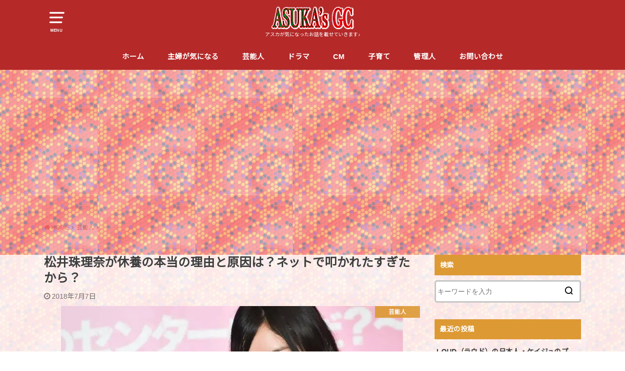

--- FILE ---
content_type: text/html; charset=UTF-8
request_url: https://xn--pickup-gw4eia82amc.com/2517.html
body_size: 22429
content:
<!doctype html>
<html dir="ltr" lang="ja" prefix="og: https://ogp.me/ns#" class="no-js">

<head>
<meta charset="utf-8">
<meta http-equiv="X-UA-Compatible" content="IE=edge">
<meta name="HandheldFriendly" content="True">
<meta name="MobileOptimized" content="320">
<meta name="viewport" content="width=device-width, initial-scale=1"/>

<link rel="pingback" href="https://xn--pickup-gw4eia82amc.com/xmlrpc.php">

<title>松井珠理奈が休養の本当の理由と原因は？ネットで叩かれたすぎたから？ | ASUKA'GC</title>

		<!-- All in One SEO 4.6.4 - aioseo.com -->
		<meta name="description" content="こんにちは！アスカです！ SKE48の中心メンバーである 松井珠理奈さんが長期休養する ことを正式に発表されま" />
		<meta name="robots" content="max-image-preview:large" />
		<link rel="canonical" href="https://xn--pickup-gw4eia82amc.com/2517.html" />
		<meta name="generator" content="All in One SEO (AIOSEO) 4.6.4" />
		<meta property="og:locale" content="ja_JP" />
		<meta property="og:site_name" content="子育てママ＊アスカのゴシップコレクション" />
		<meta property="og:type" content="article" />
		<meta property="og:title" content="松井珠理奈が休養の本当の理由と原因は？ネットで叩かれたすぎたから？ | ASUKA&#039;GC" />
		<meta property="og:description" content="こんにちは！アスカです！ SKE48の中心メンバーである 松井珠理奈さんが長期休養する ことを正式に発表されま" />
		<meta property="og:url" content="https://xn--pickup-gw4eia82amc.com/2517.html" />
		<meta property="og:image" content="https://xn--pickup-gw4eia82amc.com/wp-content/uploads/2018/07/0707matui-1.jpg" />
		<meta property="og:image:secure_url" content="https://xn--pickup-gw4eia82amc.com/wp-content/uploads/2018/07/0707matui-1.jpg" />
		<meta property="og:image:width" content="700" />
		<meta property="og:image:height" content="416" />
		<meta property="article:published_time" content="2018-07-07T14:30:58+00:00" />
		<meta property="article:modified_time" content="2018-07-07T14:34:01+00:00" />
		<meta name="twitter:card" content="summary" />
		<meta name="twitter:site" content="@pickup_0909" />
		<meta name="twitter:title" content="松井珠理奈が休養の本当の理由と原因は？ネットで叩かれたすぎたから？ | ASUKA&#039;GC" />
		<meta name="twitter:description" content="こんにちは！アスカです！ SKE48の中心メンバーである 松井珠理奈さんが長期休養する ことを正式に発表されま" />
		<meta name="twitter:creator" content="@pickup_0909" />
		<meta name="twitter:image" content="https://xn--pickup-gw4eia82amc.com/wp-content/uploads/2018/07/0707matui-1.jpg" />
		<meta name="google" content="nositelinkssearchbox" />
		<script type="application/ld+json" class="aioseo-schema">
			{"@context":"https:\/\/schema.org","@graph":[{"@type":"Article","@id":"https:\/\/xn--pickup-gw4eia82amc.com\/2517.html#article","name":"\u677e\u4e95\u73e0\u7406\u5948\u304c\u4f11\u990a\u306e\u672c\u5f53\u306e\u7406\u7531\u3068\u539f\u56e0\u306f\uff1f\u30cd\u30c3\u30c8\u3067\u53e9\u304b\u308c\u305f\u3059\u304e\u305f\u304b\u3089\uff1f | ASUKA'GC","headline":"\u677e\u4e95\u73e0\u7406\u5948\u304c\u4f11\u990a\u306e\u672c\u5f53\u306e\u7406\u7531\u3068\u539f\u56e0\u306f\uff1f\u30cd\u30c3\u30c8\u3067\u53e9\u304b\u308c\u305f\u3059\u304e\u305f\u304b\u3089\uff1f","author":{"@id":"https:\/\/xn--pickup-gw4eia82amc.com\/author\/trendgirl#author"},"publisher":{"@id":"https:\/\/xn--pickup-gw4eia82amc.com\/#organization"},"image":{"@type":"ImageObject","url":"https:\/\/i0.wp.com\/xn--pickup-gw4eia82amc.com\/wp-content\/uploads\/2018\/07\/0707matui-1.jpg?fit=700%2C416&ssl=1","width":700,"height":416},"datePublished":"2018-07-07T23:30:58+09:00","dateModified":"2018-07-07T23:34:01+09:00","inLanguage":"ja","mainEntityOfPage":{"@id":"https:\/\/xn--pickup-gw4eia82amc.com\/2517.html#webpage"},"isPartOf":{"@id":"https:\/\/xn--pickup-gw4eia82amc.com\/2517.html#webpage"},"articleSection":"\u82b8\u80fd\u4eba"},{"@type":"BreadcrumbList","@id":"https:\/\/xn--pickup-gw4eia82amc.com\/2517.html#breadcrumblist","itemListElement":[{"@type":"ListItem","@id":"https:\/\/xn--pickup-gw4eia82amc.com\/#listItem","position":1,"name":"\u5bb6"}]},{"@type":"Organization","@id":"https:\/\/xn--pickup-gw4eia82amc.com\/#organization","name":"ASUKA'GC","description":"\u30a2\u30b9\u30ab\u304c\u6c17\u306b\u306a\u3063\u305f\u304a\u8a71\u3092\u8f09\u305b\u3066\u3044\u304d\u307e\u3059\u266a","url":"https:\/\/xn--pickup-gw4eia82amc.com\/","sameAs":["https:\/\/twitter.com\/pickup_0909"]},{"@type":"Person","@id":"https:\/\/xn--pickup-gw4eia82amc.com\/author\/trendgirl#author","url":"https:\/\/xn--pickup-gw4eia82amc.com\/author\/trendgirl","name":"\u30a2\u30b9\u30ab\uff20\u5b50\u80b2\u3066\u30de\u30de","image":{"@type":"ImageObject","@id":"https:\/\/xn--pickup-gw4eia82amc.com\/2517.html#authorImage","url":"https:\/\/xn--pickup-gw4eia82amc.com\/wp-content\/uploads\/2021\/06\/avatar_user_1_1622515345-96x96.jpg","width":96,"height":96,"caption":"\u30a2\u30b9\u30ab\uff20\u5b50\u80b2\u3066\u30de\u30de"}},{"@type":"WebPage","@id":"https:\/\/xn--pickup-gw4eia82amc.com\/2517.html#webpage","url":"https:\/\/xn--pickup-gw4eia82amc.com\/2517.html","name":"\u677e\u4e95\u73e0\u7406\u5948\u304c\u4f11\u990a\u306e\u672c\u5f53\u306e\u7406\u7531\u3068\u539f\u56e0\u306f\uff1f\u30cd\u30c3\u30c8\u3067\u53e9\u304b\u308c\u305f\u3059\u304e\u305f\u304b\u3089\uff1f | ASUKA'GC","description":"\u3053\u3093\u306b\u3061\u306f\uff01\u30a2\u30b9\u30ab\u3067\u3059\uff01 SKE48\u306e\u4e2d\u5fc3\u30e1\u30f3\u30d0\u30fc\u3067\u3042\u308b \u677e\u4e95\u73e0\u7406\u5948\u3055\u3093\u304c\u9577\u671f\u4f11\u990a\u3059\u308b \u3053\u3068\u3092\u6b63\u5f0f\u306b\u767a\u8868\u3055\u308c\u307e","inLanguage":"ja","isPartOf":{"@id":"https:\/\/xn--pickup-gw4eia82amc.com\/#website"},"breadcrumb":{"@id":"https:\/\/xn--pickup-gw4eia82amc.com\/2517.html#breadcrumblist"},"author":{"@id":"https:\/\/xn--pickup-gw4eia82amc.com\/author\/trendgirl#author"},"creator":{"@id":"https:\/\/xn--pickup-gw4eia82amc.com\/author\/trendgirl#author"},"image":{"@type":"ImageObject","url":"https:\/\/i0.wp.com\/xn--pickup-gw4eia82amc.com\/wp-content\/uploads\/2018\/07\/0707matui-1.jpg?fit=700%2C416&ssl=1","@id":"https:\/\/xn--pickup-gw4eia82amc.com\/2517.html\/#mainImage","width":700,"height":416},"primaryImageOfPage":{"@id":"https:\/\/xn--pickup-gw4eia82amc.com\/2517.html#mainImage"},"datePublished":"2018-07-07T23:30:58+09:00","dateModified":"2018-07-07T23:34:01+09:00"},{"@type":"WebSite","@id":"https:\/\/xn--pickup-gw4eia82amc.com\/#website","url":"https:\/\/xn--pickup-gw4eia82amc.com\/","name":"ASUKA'GC","description":"\u30a2\u30b9\u30ab\u304c\u6c17\u306b\u306a\u3063\u305f\u304a\u8a71\u3092\u8f09\u305b\u3066\u3044\u304d\u307e\u3059\u266a","inLanguage":"ja","publisher":{"@id":"https:\/\/xn--pickup-gw4eia82amc.com\/#organization"}}]}
		</script>
		<!-- All in One SEO -->

<link rel='dns-prefetch' href='//secure.gravatar.com' />
<link rel='dns-prefetch' href='//fonts.googleapis.com' />
<link rel='dns-prefetch' href='//s.w.org' />
<link rel='dns-prefetch' href='//v0.wordpress.com' />
<link rel='dns-prefetch' href='//i0.wp.com' />
<link rel='dns-prefetch' href='//i1.wp.com' />
<link rel='dns-prefetch' href='//i2.wp.com' />
<link rel='dns-prefetch' href='//widgets.wp.com' />
<link rel='dns-prefetch' href='//s0.wp.com' />
<link rel='dns-prefetch' href='//0.gravatar.com' />
<link rel='dns-prefetch' href='//1.gravatar.com' />
<link rel='dns-prefetch' href='//2.gravatar.com' />
<link rel="alternate" type="application/rss+xml" title="ASUKA&#039;GC &raquo; フィード" href="https://xn--pickup-gw4eia82amc.com/feed" />
<link rel="alternate" type="application/rss+xml" title="ASUKA&#039;GC &raquo; コメントフィード" href="https://xn--pickup-gw4eia82amc.com/comments/feed" />
<link rel="alternate" type="application/rss+xml" title="ASUKA&#039;GC &raquo; 松井珠理奈が休養の本当の理由と原因は？ネットで叩かれたすぎたから？ のコメントのフィード" href="https://xn--pickup-gw4eia82amc.com/2517.html/feed" />
		<script type="text/javascript">
			window._wpemojiSettings = {"baseUrl":"https:\/\/s.w.org\/images\/core\/emoji\/13.0.1\/72x72\/","ext":".png","svgUrl":"https:\/\/s.w.org\/images\/core\/emoji\/13.0.1\/svg\/","svgExt":".svg","source":{"concatemoji":"https:\/\/xn--pickup-gw4eia82amc.com\/wp-includes\/js\/wp-emoji-release.min.js?ver=5.7.14"}};
			!function(e,a,t){var n,r,o,i=a.createElement("canvas"),p=i.getContext&&i.getContext("2d");function s(e,t){var a=String.fromCharCode;p.clearRect(0,0,i.width,i.height),p.fillText(a.apply(this,e),0,0);e=i.toDataURL();return p.clearRect(0,0,i.width,i.height),p.fillText(a.apply(this,t),0,0),e===i.toDataURL()}function c(e){var t=a.createElement("script");t.src=e,t.defer=t.type="text/javascript",a.getElementsByTagName("head")[0].appendChild(t)}for(o=Array("flag","emoji"),t.supports={everything:!0,everythingExceptFlag:!0},r=0;r<o.length;r++)t.supports[o[r]]=function(e){if(!p||!p.fillText)return!1;switch(p.textBaseline="top",p.font="600 32px Arial",e){case"flag":return s([127987,65039,8205,9895,65039],[127987,65039,8203,9895,65039])?!1:!s([55356,56826,55356,56819],[55356,56826,8203,55356,56819])&&!s([55356,57332,56128,56423,56128,56418,56128,56421,56128,56430,56128,56423,56128,56447],[55356,57332,8203,56128,56423,8203,56128,56418,8203,56128,56421,8203,56128,56430,8203,56128,56423,8203,56128,56447]);case"emoji":return!s([55357,56424,8205,55356,57212],[55357,56424,8203,55356,57212])}return!1}(o[r]),t.supports.everything=t.supports.everything&&t.supports[o[r]],"flag"!==o[r]&&(t.supports.everythingExceptFlag=t.supports.everythingExceptFlag&&t.supports[o[r]]);t.supports.everythingExceptFlag=t.supports.everythingExceptFlag&&!t.supports.flag,t.DOMReady=!1,t.readyCallback=function(){t.DOMReady=!0},t.supports.everything||(n=function(){t.readyCallback()},a.addEventListener?(a.addEventListener("DOMContentLoaded",n,!1),e.addEventListener("load",n,!1)):(e.attachEvent("onload",n),a.attachEvent("onreadystatechange",function(){"complete"===a.readyState&&t.readyCallback()})),(n=t.source||{}).concatemoji?c(n.concatemoji):n.wpemoji&&n.twemoji&&(c(n.twemoji),c(n.wpemoji)))}(window,document,window._wpemojiSettings);
		</script>
		<style type="text/css">
img.wp-smiley,
img.emoji {
	display: inline !important;
	border: none !important;
	box-shadow: none !important;
	height: 1em !important;
	width: 1em !important;
	margin: 0 .07em !important;
	vertical-align: -0.1em !important;
	background: none !important;
	padding: 0 !important;
}
</style>
	<link rel='stylesheet' id='wp-block-library-css'  href='https://xn--pickup-gw4eia82amc.com/wp-includes/css/dist/block-library/style.min.css' type='text/css' media='all' />
<style id='wp-block-library-inline-css' type='text/css'>
.has-text-align-justify{text-align:justify;}
</style>
<link rel='stylesheet' id='default-icon-styles-css'  href='https://xn--pickup-gw4eia82amc.com/wp-content/plugins/svg-vector-icon-plugin/public/../admin/css/wordpress-svg-icon-plugin-style.min.css' type='text/css' media='all' />
<link rel='stylesheet' id='wpccp-css'  href='https://xn--pickup-gw4eia82amc.com/wp-content/plugins/wp-content-copy-protection/assets/css/style.min.css?ver=1718161906' type='text/css' media='all' />
<link rel='stylesheet' id='yyi_rinker_stylesheet-css'  href='https://xn--pickup-gw4eia82amc.com/wp-content/plugins/yyi-rinker/css/style.css?v=1.11.1' type='text/css' media='all' />
<link rel='stylesheet' id='style-css'  href='https://xn--pickup-gw4eia82amc.com/wp-content/themes/yswallow/style.min.css?ver=1.4.0' type='text/css' media='all' />
<style id='style-inline-css' type='text/css'>
.animated{animation-duration:1.2s;animation-fill-mode:both;animation-delay:0s;animation-timing-function:ease-out}.wpcf7 .screen-reader-response{position:static}.animated{animation-fill-mode:none}@keyframes fadeIn{from{opacity:0}to{opacity:1}}.fadeIn{animation-name:fadeIn}@keyframes fadeInDown{from{opacity:0;transform:translate3d(0,-10px,0)}to{opacity:1;transform:none}}.fadeInDown{animation-name:fadeInDown}@keyframes fadeInDownBig{from{opacity:0;transform:translate3d(0,-100%,0)}to{opacity:1;transform:none}}.fadeInDownBig{animation-name:fadeInDownBig}@keyframes fadeInLeft{from{opacity:0;transform:translate3d(-10px,0,0)}to{opacity:1;transform:none}}.fadeInLeft{animation-name:fadeInLeft}@keyframes fadeInLeftBig{from{opacity:0;transform:translate3d(-100%,0,0)}to{opacity:1;transform:none}}.fadeInLeftBig{animation-name:fadeInLeftBig}@keyframes fadeInRight{from{opacity:0;transform:translate3d(10px,0,0)}to{opacity:1;transform:none}}.fadeInRight{animation-name:fadeInRight}@keyframes fadeInRightBig{from{opacity:0;transform:translate3d(100%,0,0)}to{opacity:1;transform:none}}.fadeInRightBig{animation-name:fadeInRightBig}@keyframes fadeInUp{from{opacity:0;transform:translate3d(0,10px,0)}to{opacity:1;transform:none}}.fadeInUp{animation-name:fadeInUp}@keyframes fadeInUpBig{from{opacity:0;transform:translate3d(0,100%,0)}to{opacity:1;transform:none}}.fadeInUpBig{animation-name:fadeInUpBig}
</style>
<link rel='stylesheet' id='gf_Notojp-css'  href='https://fonts.googleapis.com/css?family=Noto+Sans+JP&#038;display=swap' type='text/css' media='all' />
<link rel='stylesheet' id='fontawesome-css'  href='https://xn--pickup-gw4eia82amc.com/wp-content/themes/yswallow/library/css/font-awesome.min.css' type='text/css' media='all' />
<link rel='stylesheet' id='tablepress-default-css'  href='https://xn--pickup-gw4eia82amc.com/wp-content/plugins/tablepress/css/default.min.css?ver=1.13' type='text/css' media='all' />
<link rel='stylesheet' id='jetpack_css-css'  href='https://xn--pickup-gw4eia82amc.com/wp-content/plugins/jetpack/css/jetpack.css?ver=9.8.3' type='text/css' media='all' />
<script type='text/javascript' src='https://xn--pickup-gw4eia82amc.com/wp-includes/js/jquery/jquery.min.js?ver=3.5.1' id='jquery-core-js'></script>
<script type='text/javascript' src='https://xn--pickup-gw4eia82amc.com/wp-includes/js/jquery/jquery-migrate.min.js?ver=3.3.2' id='jquery-migrate-js'></script>
<script type='text/javascript' src='https://xn--pickup-gw4eia82amc.com/wp-content/plugins/yyi-rinker/js/event-tracking.js?v=1.11.1' id='yyi_rinker_event_tracking_script-js'></script>
<link rel="https://api.w.org/" href="https://xn--pickup-gw4eia82amc.com/wp-json/" /><link rel="alternate" type="application/json" href="https://xn--pickup-gw4eia82amc.com/wp-json/wp/v2/posts/2517" /><link rel="EditURI" type="application/rsd+xml" title="RSD" href="https://xn--pickup-gw4eia82amc.com/xmlrpc.php?rsd" />
<link rel="wlwmanifest" type="application/wlwmanifest+xml" href="https://xn--pickup-gw4eia82amc.com/wp-includes/wlwmanifest.xml" /> 
<meta name="generator" content="WordPress 5.7.14" />
<link rel='shortlink' href='https://wp.me/p8TtOV-EB' />
<link rel="alternate" type="application/json+oembed" href="https://xn--pickup-gw4eia82amc.com/wp-json/oembed/1.0/embed?url=https%3A%2F%2Fxn--pickup-gw4eia82amc.com%2F2517.html" />
<link rel="alternate" type="text/xml+oembed" href="https://xn--pickup-gw4eia82amc.com/wp-json/oembed/1.0/embed?url=https%3A%2F%2Fxn--pickup-gw4eia82amc.com%2F2517.html&#038;format=xml" />
<script type="text/javascript" language="javascript">
    var vc_pid = "885611909";
</script><script type="text/javascript" src="//aml.valuecommerce.com/vcdal.js" async></script><style>
.yyi-rinker-images {
    display: flex;
    justify-content: center;
    align-items: center;
    position: relative;

}
div.yyi-rinker-image img.yyi-rinker-main-img.hidden {
    display: none;
}

.yyi-rinker-images-arrow {
    cursor: pointer;
    position: absolute;
    top: 50%;
    display: block;
    margin-top: -11px;
    opacity: 0.6;
    width: 22px;
}

.yyi-rinker-images-arrow-left{
    left: -10px;
}
.yyi-rinker-images-arrow-right{
    right: -10px;
}

.yyi-rinker-images-arrow-left.hidden {
    display: none;
}

.yyi-rinker-images-arrow-right.hidden {
    display: none;
}
div.yyi-rinker-contents.yyi-rinker-design-tate  div.yyi-rinker-box{
    flex-direction: column;
}

div.yyi-rinker-contents.yyi-rinker-design-slim div.yyi-rinker-box .yyi-rinker-links {
    flex-direction: column;
}

div.yyi-rinker-contents.yyi-rinker-design-slim div.yyi-rinker-info {
    width: 100%;
}

div.yyi-rinker-contents.yyi-rinker-design-slim .yyi-rinker-title {
    text-align: center;
}

div.yyi-rinker-contents.yyi-rinker-design-slim .yyi-rinker-links {
    text-align: center;
}
div.yyi-rinker-contents.yyi-rinker-design-slim .yyi-rinker-image {
    margin: auto;
}

div.yyi-rinker-contents.yyi-rinker-design-slim div.yyi-rinker-info ul.yyi-rinker-links li {
	align-self: stretch;
}
div.yyi-rinker-contents.yyi-rinker-design-slim div.yyi-rinker-box div.yyi-rinker-info {
	padding: 0;
}
div.yyi-rinker-contents.yyi-rinker-design-slim div.yyi-rinker-box {
	flex-direction: column;
	padding: 14px 5px 0;
}

.yyi-rinker-design-slim div.yyi-rinker-box div.yyi-rinker-info {
	text-align: center;
}

.yyi-rinker-design-slim div.price-box span.price {
	display: block;
}

div.yyi-rinker-contents.yyi-rinker-design-slim div.yyi-rinker-info div.yyi-rinker-title a{
	font-size:16px;
}

div.yyi-rinker-contents.yyi-rinker-design-slim ul.yyi-rinker-links li.amazonkindlelink:before,  div.yyi-rinker-contents.yyi-rinker-design-slim ul.yyi-rinker-links li.amazonlink:before,  div.yyi-rinker-contents.yyi-rinker-design-slim ul.yyi-rinker-links li.rakutenlink:before, div.yyi-rinker-contents.yyi-rinker-design-slim ul.yyi-rinker-links li.yahoolink:before, div.yyi-rinker-contents.yyi-rinker-design-slim ul.yyi-rinker-links li.mercarilink:before {
	font-size:12px;
}

div.yyi-rinker-contents.yyi-rinker-design-slim ul.yyi-rinker-links li a {
	font-size: 13px;
}
.entry-content ul.yyi-rinker-links li {
	padding: 0;
}

div.yyi-rinker-contents .yyi-rinker-attention.attention_desing_right_ribbon {
    width: 89px;
    height: 91px;
    position: absolute;
    top: -1px;
    right: -1px;
    left: auto;
    overflow: hidden;
}

div.yyi-rinker-contents .yyi-rinker-attention.attention_desing_right_ribbon span {
    display: inline-block;
    width: 146px;
    position: absolute;
    padding: 4px 0;
    left: -13px;
    top: 12px;
    text-align: center;
    font-size: 12px;
    line-height: 24px;
    -webkit-transform: rotate(45deg);
    transform: rotate(45deg);
    box-shadow: 0 1px 3px rgba(0, 0, 0, 0.2);
}

div.yyi-rinker-contents .yyi-rinker-attention.attention_desing_right_ribbon {
    background: none;
}
.yyi-rinker-attention.attention_desing_right_ribbon .yyi-rinker-attention-after,
.yyi-rinker-attention.attention_desing_right_ribbon .yyi-rinker-attention-before{
display:none;
}
div.yyi-rinker-use-right_ribbon div.yyi-rinker-title {
    margin-right: 2rem;
}

				</style><style type='text/css'>img#wpstats{display:none}</style>
		<style type="text/css">
body, #breadcrumb li a::after{ color: #3E3E3E;}
a, #breadcrumb li a i, .authorbox .author_sns li a::before,.widget li a:after{ color: #ea5d5d;}
a:hover{ color: #ea8a8a;}
.article-footer .post-categories li a,.article-footer .tags a{ background: #ea5d5d; border-color:#ea5d5d;}
.article-footer .tags a{ color:#ea5d5d; background: none;}
.article-footer .post-categories li a:hover,.article-footer .tags a:hover{ background:#ea8a8a;  border-color:#ea8a8a;}
input[type="text"],input[type="password"],input[type="datetime"],input[type="datetime-local"],input[type="date"],input[type="month"],input[type="time"],input[type="week"],input[type="number"],input[type="email"],input[type="url"],input[type="search"],input[type="tel"],input[type="color"],select,textarea,.field { background-color: #ffffff;}
#header{ color: #ffffff; background: #b52929;}
#logo a{ color: #f9e3de;}
@media only screen and (min-width: 768px) {
	#g_nav .nav > li::after{ background: #f9e3de;}
	#g_nav .nav li ul.sub-menu, #g_nav .nav li ul.children{ background: #b52929;color: #ffffff;}
	.archives-list .post-list a .eyecatch::after{ background: #ea5d5d;}
}

.slick-prev:before, .slick-next:before, .accordionBtn, #submit, button, html input[type="button"], input[type="reset"], input[type="submit"], .pagination a:hover, .pagination a:focus,.page-links a:hover, .page-links a:focus { background-color: #ea5d5d;}
.accordionBtn.active, #submit:hover, #submit:focus{ background-color: #ea8a8a;}
.entry-content h2, .homeadd_wrap .widgettitle, .widgettitle, .eyecatch .cat-name, ul.wpp-list li a:before, .cat_postlist .catttl span::before, .cat_postlist .catttl span::after, .accordion::before{ background: #dd9933; color: #ffffff;}
.entry-content h3,.entry-content h4{ border-color: #dd9933;}
.h_balloon .entry-content h2:after{ border-top-color: #dd9933;}
.entry-content ol li:before{ background: #dd9933; border-color: #dd9933;  color: #ffffff;}
.entry-content ol li ol li:before{ color: #dd9933;}
.entry-content ul li:before{ color: #dd9933;}
.entry-content blockquote::before,.entry-content blockquote::after{color: #dd9933;}

.btn-wrap a{background: #ea5d5d;border: 1px solid #ea5d5d;}
.btn-wrap a:hover,.widget .btn-wrap:not(.simple) a:hover{color: #ea5d5d;border-color: #ea5d5d;}
.btn-wrap.simple a, .pagination a, .pagination span,.page-links a{border-color: #ea5d5d; color: #ea5d5d;}
.btn-wrap.simple a:hover, .pagination .current,.pagination .current:hover,.page-links ul > li > span{background-color: #ea5d5d;}

#footer-top::before{background-color: #dd9933;}
#footer,.cta-inner{background-color: #b52929; color: #ffffff;}

</style>
<style type="text/css">.broken_link, a.broken_link {
	text-decoration: line-through;
}</style><style type="text/css" id="custom-background-css">
body.custom-background { background-image: url("https://xn--pickup-gw4eia82amc.com/wp-content/uploads/2017/11/haikei-1-e1557672170302.png"); background-position: left top; background-size: auto; background-repeat: repeat; background-attachment: scroll; }
</style>
				<style type="text/css">
				/* If html does not have either class, do not show lazy loaded images. */
				html:not( .jetpack-lazy-images-js-enabled ):not( .js ) .jetpack-lazy-image {
					display: none;
				}
			</style>
			<script>
				document.documentElement.classList.add(
					'jetpack-lazy-images-js-enabled'
				);
			</script>
		<link rel="icon" href="https://i0.wp.com/xn--pickup-gw4eia82amc.com/wp-content/uploads/2017/11/blog-icon.png?fit=32%2C32&#038;ssl=1" sizes="32x32" />
<link rel="icon" href="https://i0.wp.com/xn--pickup-gw4eia82amc.com/wp-content/uploads/2017/11/blog-icon.png?fit=148%2C150&#038;ssl=1" sizes="192x192" />
<link rel="apple-touch-icon" href="https://i0.wp.com/xn--pickup-gw4eia82amc.com/wp-content/uploads/2017/11/blog-icon.png?fit=148%2C150&#038;ssl=1" />
<meta name="msapplication-TileImage" content="https://i0.wp.com/xn--pickup-gw4eia82amc.com/wp-content/uploads/2017/11/blog-icon.png?fit=148%2C150&#038;ssl=1" />
			<style type="text/css" id="wp-custom-css">
				/*吹き出し　左*/
.balloon1-left {
 	position: relative;
	display: inline-block;
 	margin: 1.5em 0 1.5em 15px;
	padding: 7px 10px;
	min-width: 120px;
 	max-width: 100%;
 	color: #555;
	font-size: 16px;
	background: #e0edff;
}

.balloon1-left:before{
	content: "";
	position: absolute;
	top: 50%;
	left: -30px;
 	margin-top: -15px;
	border: 15px solid transparent;
	border-right: 15px solid #e0edff;
}

.balloon1-left p {
	margin: 0;
	padding: 0;
}
/*吹き出し　右*/
.balloon1-right {
 	position: relative;
	display: inline-block;
 	margin: 1.5em 15px 1.5em 0;
	padding: 7px 10px;
	min-width: 120px;
 	max-width: 100%;
 	color: #555;
	font-size: 16px;
	background: #e0edff;
}

.balloon1-right:before{
	content: "";
	position: absolute;
	top: 50%;
	left: 100%;
 	margin-top: -15px;
	border: 15px solid transparent;
	border-left: 15px solid #e0edff;
}

.balloon1-right p {
	margin: 0;
	padding: 0;
}
/*吹き出し　真ん中*/
.balloon1-top {
	position: relative;
	display: inline-block;
 	margin: 1.5em 0;
	padding: 7px 10px;
	min-width: 120px;
 	max-width: 100%;
 	color: #555;
	font-size: 16px;
	background: #e0edff;
}

.balloon1-top:before{
	content: "";
	position: absolute;
	top: -30px;
	left: 50%;
 	margin-left: -15px;
	border: 15px solid transparent;
	border-bottom: 15px solid #e0edff;
}

.balloon1-top p {
	margin: 0;
	padding: 0;
}

/*白背景色設定*/
#content{
	background-color:rgba(255,255,255,0.8);
	margin:0 auto;
}

/*表　横スクロール*/
.scroll-table table {
  display: block;
  overflow-x: scroll;
  white-space: nowrap;
  -webkit-overflow-scrolling: touch;
}			</style>
		<script async src="https://www.googletagmanager.com/gtag/js?id=UA-101932428-1"></script>
<script>
  window.dataLayer = window.dataLayer || [];
  function gtag(){dataLayer.push(arguments);}
  gtag('js', new Date());

  gtag('config', 'UA-101932428-1');
</script>
<div align="center">
	<noscript>
		<div style="position:fixed; top:0px; left:0px; z-index:3000; height:100%; width:100%; background-color:#FFFFFF">
			<br/><br/>
			<div style="font-family: Tahoma; font-size: 14px; background-color:#FFFFCC; border: 1pt solid Black; padding: 10pt;">
				Sorry, you have Javascript Disabled! To see this page as it is meant to appear, please enable your Javascript!
			</div>
		</div>
	</noscript>
</div>
</head>

<body class="post-template-default single single-post postid-2517 single-format-standard custom-background pd_normal h_default date_on catlabelon pannavi_on">
	<div id="container">


<header id="header" class="header animated fadeIn">
<div id="inner-header" class="wrap cf">

<a href="#spnavi" data-remodal-target="spnavi" class="nav_btn"><span class="text">MENU</span></a>
<div class="remodal" data-remodal-id="spnavi" data-remodal-options="hashTracking:false">
<button data-remodal-action="close" class="remodal-close"><span class="text gf">CLOSE</span></button>
<div id="search-5" class="widget widget_search"><h4 class="widgettitle"><span>サイト内検索</span></h4><form role="search" method="get" id="searchform" class="searchform cf" action="https://xn--pickup-gw4eia82amc.com/" >
		<input type="search" placeholder="キーワードを入力" value="" name="s" id="s" />
		<button type="submit" id="searchsubmit"></button>
		</form></div><div id="nav_menu-2" class="widget widget_nav_menu"><h4 class="widgettitle"><span>カテゴリメニュー</span></h4><div class="menu-%e3%83%98%e3%83%83%e3%83%80%e3%83%bc%e3%83%a1%e3%83%8b%e3%83%a5%e3%83%bc-container"><ul id="menu-%e3%83%98%e3%83%83%e3%83%80%e3%83%bc%e3%83%a1%e3%83%8b%e3%83%a5%e3%83%bc" class="menu"><li id="menu-item-23" class="menu-item menu-item-type-custom menu-item-object-custom menu-item-home menu-item-23"><a href="https://xn--pickup-gw4eia82amc.com">ホーム</a></li>
<li id="menu-item-1124" class="menu-item menu-item-type-taxonomy menu-item-object-category menu-item-1124"><a href="https://xn--pickup-gw4eia82amc.com/category/%e4%b8%bb%e5%a9%a6%e3%81%8c%e6%b0%97%e3%81%ab%e3%81%aa%e3%82%8b">主婦が気になる</a></li>
<li id="menu-item-1123" class="menu-item menu-item-type-taxonomy menu-item-object-category current-post-ancestor current-menu-parent current-post-parent menu-item-1123"><a href="https://xn--pickup-gw4eia82amc.com/category/%e8%8a%b8%e8%83%bd%e4%ba%ba">芸能人</a></li>
<li id="menu-item-2207" class="menu-item menu-item-type-taxonomy menu-item-object-category menu-item-2207"><a href="https://xn--pickup-gw4eia82amc.com/category/%e3%83%86%e3%83%ac%e3%83%93/%e3%83%89%e3%83%a9%e3%83%9e">ドラマ</a></li>
<li id="menu-item-2208" class="menu-item menu-item-type-taxonomy menu-item-object-category menu-item-2208"><a href="https://xn--pickup-gw4eia82amc.com/category/%e3%83%86%e3%83%ac%e3%83%93/cm">CM</a></li>
<li id="menu-item-2209" class="menu-item menu-item-type-taxonomy menu-item-object-category menu-item-2209"><a href="https://xn--pickup-gw4eia82amc.com/category/%e5%ad%90%e8%82%b2%e3%81%a6">子育て</a></li>
<li id="menu-item-2210" class="menu-item menu-item-type-post_type menu-item-object-page menu-item-2210"><a href="https://xn--pickup-gw4eia82amc.com/%e3%82%a2%e3%82%b9%e3%82%ab%e3%81%ae%e3%83%97%e3%83%ad%e3%83%95%e3%82%a3%e3%83%bc%e3%83%ab">管理人</a></li>
<li id="menu-item-2211" class="menu-item menu-item-type-post_type menu-item-object-page menu-item-2211"><a href="https://xn--pickup-gw4eia82amc.com/%e3%81%8a%e5%95%8f%e3%81%84%e5%90%88%e3%82%8f%e3%81%9b">お問い合わせ</a></li>
</ul></div></div><button data-remodal-action="close" class="remodal-close"><span class="text gf">CLOSE</span></button>
</div>


<div id="logo" class="fs_m sitedes_on">
				<p class="h1 img"><a href="https://xn--pickup-gw4eia82amc.com"><img src="https://xn--pickup-gw4eia82amc.com/wp-content/uploads/2018/03/blog-logo-168x402.png" alt="ASUKA&#039;GC"></a></p>
	
	<p class="site_description">アスカが気になったお話を載せていきます♪</p></div>

<div id="g_nav" class="g_nav-sp animated anidelayS fadeIn">
<nav class="menu-sp cf"><ul id="menu-%e3%83%98%e3%83%83%e3%83%80%e3%83%bc%e3%83%a1%e3%83%8b%e3%83%a5%e3%83%bc-1" class="nav top-nav cf"><li class="menu-item menu-item-type-custom menu-item-object-custom menu-item-home menu-item-23"><a href="https://xn--pickup-gw4eia82amc.com">ホーム</a></li>
<li class="menu-item menu-item-type-taxonomy menu-item-object-category menu-item-1124"><a href="https://xn--pickup-gw4eia82amc.com/category/%e4%b8%bb%e5%a9%a6%e3%81%8c%e6%b0%97%e3%81%ab%e3%81%aa%e3%82%8b">主婦が気になる</a></li>
<li class="menu-item menu-item-type-taxonomy menu-item-object-category current-post-ancestor current-menu-parent current-post-parent menu-item-1123"><a href="https://xn--pickup-gw4eia82amc.com/category/%e8%8a%b8%e8%83%bd%e4%ba%ba">芸能人</a></li>
<li class="menu-item menu-item-type-taxonomy menu-item-object-category menu-item-2207"><a href="https://xn--pickup-gw4eia82amc.com/category/%e3%83%86%e3%83%ac%e3%83%93/%e3%83%89%e3%83%a9%e3%83%9e">ドラマ</a></li>
<li class="menu-item menu-item-type-taxonomy menu-item-object-category menu-item-2208"><a href="https://xn--pickup-gw4eia82amc.com/category/%e3%83%86%e3%83%ac%e3%83%93/cm">CM</a></li>
<li class="menu-item menu-item-type-taxonomy menu-item-object-category menu-item-2209"><a href="https://xn--pickup-gw4eia82amc.com/category/%e5%ad%90%e8%82%b2%e3%81%a6">子育て</a></li>
<li class="menu-item menu-item-type-post_type menu-item-object-page menu-item-2210"><a href="https://xn--pickup-gw4eia82amc.com/%e3%82%a2%e3%82%b9%e3%82%ab%e3%81%ae%e3%83%97%e3%83%ad%e3%83%95%e3%82%a3%e3%83%bc%e3%83%ab">管理人</a></li>
<li class="menu-item menu-item-type-post_type menu-item-object-page menu-item-2211"><a href="https://xn--pickup-gw4eia82amc.com/%e3%81%8a%e5%95%8f%e3%81%84%e5%90%88%e3%82%8f%e3%81%9b">お問い合わせ</a></li>
</ul></nav></div>


</div>
</header>





<div id="breadcrumb" class="breadcrumb animated fadeIn cf"><div class="wrap"><ul class="breadcrumb__ul" itemscope itemtype="http://schema.org/BreadcrumbList"><li class="breadcrumb__li bc_homelink" itemprop="itemListElement" itemscope itemtype="http://schema.org/ListItem"><a class="breadcrumb__link" itemprop="item" href="https://xn--pickup-gw4eia82amc.com/"><span itemprop="name"> HOME</span></a><meta itemprop="position" content="1" /></li><li class="breadcrumb__li" itemprop="itemListElement" itemscope itemtype="http://schema.org/ListItem"><a class="breadcrumb__link" itemprop="item" href="https://xn--pickup-gw4eia82amc.com/category/%e8%8a%b8%e8%83%bd%e4%ba%ba"><span itemprop="name">芸能人</span></a><meta itemprop="position" content="2" /></li><li class="breadcrumb__li bc_posttitle" itemprop="itemListElement" itemscope itemtype="http://schema.org/ListItem"><span itemprop="name">松井珠理奈が休養の本当の理由と原因は？ネットで叩かれたすぎたから？</span><meta itemprop="position" content="3" /></li></ul></div></div>

<div id="content">
<div id="inner-content" class="wrap cf">

<div class="main-wrap">
<main id="main" class="animated anidelayS fadeIn" role="main">

<article id="post-2517" class="post-2517 post type-post status-publish format-standard has-post-thumbnail hentry category-4 article cf" role="article">
<header class="article-header entry-header">
<div class="inner">
<h1 class="entry-title single-title" itemprop="headline" rel="bookmark">松井珠理奈が休養の本当の理由と原因は？ネットで叩かれたすぎたから？</h1>

<div class="byline entry-meta vcard cf">

<time class="time__date date gf entry-date updated" datetime="2018-07-07">2018年7月7日</time>
</div>

<figure class="eyecatch">
<img width="700" height="416" src="https://xn--pickup-gw4eia82amc.com/wp-content/uploads/2018/07/0707matui-1.jpg" class="attachment-post-thumbnail size-post-thumbnail wp-post-image jetpack-lazy-image" alt="" loading="lazy" data-attachment-id="2520" data-permalink="https://xn--pickup-gw4eia82amc.com/2517.html/0707matui-2" data-orig-file="https://i0.wp.com/xn--pickup-gw4eia82amc.com/wp-content/uploads/2018/07/0707matui-1.jpg?fit=700%2C416&amp;ssl=1" data-orig-size="700,416" data-comments-opened="0" data-image-meta="{&quot;aperture&quot;:&quot;0&quot;,&quot;credit&quot;:&quot;&quot;,&quot;camera&quot;:&quot;&quot;,&quot;caption&quot;:&quot;&quot;,&quot;created_timestamp&quot;:&quot;0&quot;,&quot;copyright&quot;:&quot;&quot;,&quot;focal_length&quot;:&quot;0&quot;,&quot;iso&quot;:&quot;0&quot;,&quot;shutter_speed&quot;:&quot;0&quot;,&quot;title&quot;:&quot;&quot;,&quot;orientation&quot;:&quot;0&quot;}" data-image-title="0707matui" data-image-description="" data-medium-file="https://i0.wp.com/xn--pickup-gw4eia82amc.com/wp-content/uploads/2018/07/0707matui-1.jpg?fit=300%2C178&amp;ssl=1" data-large-file="https://i0.wp.com/xn--pickup-gw4eia82amc.com/wp-content/uploads/2018/07/0707matui-1.jpg?fit=700%2C416&amp;ssl=1" data-lazy-srcset="https://i0.wp.com/xn--pickup-gw4eia82amc.com/wp-content/uploads/2018/07/0707matui-1.jpg?w=700&amp;ssl=1 700w, https://i0.wp.com/xn--pickup-gw4eia82amc.com/wp-content/uploads/2018/07/0707matui-1.jpg?resize=100%2C59&amp;ssl=1 100w, https://i0.wp.com/xn--pickup-gw4eia82amc.com/wp-content/uploads/2018/07/0707matui-1.jpg?resize=300%2C178&amp;ssl=1 300w, https://i0.wp.com/xn--pickup-gw4eia82amc.com/wp-content/uploads/2018/07/0707matui-1.jpg?resize=486%2C290&amp;ssl=1 486w" data-lazy-sizes="(max-width: 700px) 100vw, 700px" data-lazy-src="https://xn--pickup-gw4eia82amc.com/wp-content/uploads/2018/07/0707matui-1.jpg?is-pending-load=1" srcset="[data-uri]" />
<span class="cat-name cat-id-4">芸能人</span>
</figure>

</div>
</header>


<div class="share short">
<div class="sns">
<ul class="cf">

<li class="twitter"> 
<a target="blank" href="//twitter.com/intent/tweet?url=https%3A%2F%2Fxn--pickup-gw4eia82amc.com%2F2517.html&text=%E6%9D%BE%E4%BA%95%E7%8F%A0%E7%90%86%E5%A5%88%E3%81%8C%E4%BC%91%E9%A4%8A%E3%81%AE%E6%9C%AC%E5%BD%93%E3%81%AE%E7%90%86%E7%94%B1%E3%81%A8%E5%8E%9F%E5%9B%A0%E3%81%AF%EF%BC%9F%E3%83%8D%E3%83%83%E3%83%88%E3%81%A7%E5%8F%A9%E3%81%8B%E3%82%8C%E3%81%9F%E3%81%99%E3%81%8E%E3%81%9F%E3%81%8B%E3%82%89%EF%BC%9F&tw_p=tweetbutton" onclick="window.open(this.href, 'tweetwindow', 'width=550, height=450,personalbar=0,toolbar=0,scrollbars=1,resizable=1'); return false;"><span class="text">ツイート</span><span class="count"></span></a>
</li>

<li class="facebook">
<a href="//www.facebook.com/sharer.php?src=bm&u=https%3A%2F%2Fxn--pickup-gw4eia82amc.com%2F2517.html&t=%E6%9D%BE%E4%BA%95%E7%8F%A0%E7%90%86%E5%A5%88%E3%81%8C%E4%BC%91%E9%A4%8A%E3%81%AE%E6%9C%AC%E5%BD%93%E3%81%AE%E7%90%86%E7%94%B1%E3%81%A8%E5%8E%9F%E5%9B%A0%E3%81%AF%EF%BC%9F%E3%83%8D%E3%83%83%E3%83%88%E3%81%A7%E5%8F%A9%E3%81%8B%E3%82%8C%E3%81%9F%E3%81%99%E3%81%8E%E3%81%9F%E3%81%8B%E3%82%89%EF%BC%9F" onclick="javascript:window.open(this.href, '', 'menubar=no,toolbar=no,resizable=yes,scrollbars=yes,height=300,width=600');return false;"><span class="text">シェア</span><span class="count"></span></a>
</li>

<li class="hatebu">       
<a href="//b.hatena.ne.jp/add?mode=confirm&url=https://xn--pickup-gw4eia82amc.com/2517.html&title=%E6%9D%BE%E4%BA%95%E7%8F%A0%E7%90%86%E5%A5%88%E3%81%8C%E4%BC%91%E9%A4%8A%E3%81%AE%E6%9C%AC%E5%BD%93%E3%81%AE%E7%90%86%E7%94%B1%E3%81%A8%E5%8E%9F%E5%9B%A0%E3%81%AF%EF%BC%9F%E3%83%8D%E3%83%83%E3%83%88%E3%81%A7%E5%8F%A9%E3%81%8B%E3%82%8C%E3%81%9F%E3%81%99%E3%81%8E%E3%81%9F%E3%81%8B%E3%82%89%EF%BC%9F" onclick="window.open(this.href, 'HBwindow', 'width=600, height=400, menubar=no, toolbar=no, scrollbars=yes'); return false;" target="_blank"><span class="text">はてブ</span><span class="count"></span></a>
</li>

<li class="line">
<a href="//line.me/R/msg/text/?%E6%9D%BE%E4%BA%95%E7%8F%A0%E7%90%86%E5%A5%88%E3%81%8C%E4%BC%91%E9%A4%8A%E3%81%AE%E6%9C%AC%E5%BD%93%E3%81%AE%E7%90%86%E7%94%B1%E3%81%A8%E5%8E%9F%E5%9B%A0%E3%81%AF%EF%BC%9F%E3%83%8D%E3%83%83%E3%83%88%E3%81%A7%E5%8F%A9%E3%81%8B%E3%82%8C%E3%81%9F%E3%81%99%E3%81%8E%E3%81%9F%E3%81%8B%E3%82%89%EF%BC%9F%0Ahttps%3A%2F%2Fxn--pickup-gw4eia82amc.com%2F2517.html" target="_blank"><span class="text">送る</span></a>
</li>

<li class="pocket">
<a href="//getpocket.com/edit?url=https://xn--pickup-gw4eia82amc.com/2517.html&title=松井珠理奈が休養の本当の理由と原因は？ネットで叩かれたすぎたから？" onclick="window.open(this.href, 'FBwindow', 'width=550, height=350, menubar=no, toolbar=no, scrollbars=yes'); return false;"><span class="text">Pocket</span><span class="count"></span></a></li>

</ul>
</div> 
</div>


<div class="titleunder">
<div id="custom_html-11" class="widget_text widget widget_custom_html"><div class="textwidget custom-html-widget"><script async src="//pagead2.googlesyndication.com/pagead/js/adsbygoogle.js"></script>
<!-- トレンドブログ【リンクユニット】 -->
<ins class="adsbygoogle"
     style="display:block"
     data-ad-client="ca-pub-8421859603629529"
     data-ad-slot="2075691786"
     data-ad-format="link"></ins>
<script>
(adsbygoogle = window.adsbygoogle || []).push({});
</script></div></div></div>

<section class="entry-content cf">


<p>こんにちは！アスカです！</p>
<p>SKE48の中心メンバーである<br />
松井珠理奈さんが長期休養する<br />
ことを正式に発表されました。</p>
<p>6月16日に行われた<br />
AKB48世界選抜総選挙2018で<br />
初の女王となった松井さんですが、<br />
その後はイベントを欠席することが<br />
続き、ついに長期休養となりました。</p>
<p>&nbsp;</p>
<blockquote class="twitter-tweet" data-lang="ja">
<p dir="ltr" lang="ja">SKE48松井珠理奈が活動休止、療養に専念 <a href="https://twitter.com/hashtag/SKE48?src=hash&amp;ref_src=twsrc%5Etfw">#SKE48</a> <a href="https://t.co/rtgnPqD0H7">https://t.co/rtgnPqD0H7</a> <a href="https://t.co/VRfraze1ou">pic.twitter.com/VRfraze1ou</a></p>
<p>— 音楽ナタリー (@natalie_mu) <a href="https://twitter.com/natalie_mu/status/1015568818897281026?ref_src=twsrc%5Etfw">2018年7月7日</a></p></blockquote>
<p><script async src="https://platform.twitter.com/widgets.js" charset="utf-8"></script></p>
<p>ここでは、</p>
<ul>
<li>長期休養の理由は「体調不良」<br />
としているが本当なのか？</li>
<li>長期休養の原因は何なのか？</li>
<li>病気の可能性はあるのか？</li>
<li>松井珠理奈さんが卒業する<br />
引退の可能性は？</li>
<li>松井珠理奈不在の間の<br />
センターは誰が務めるのか？</li>
<li>ネットでの反応は？</li>
</ul>
<p>についてまとめました！</p>

<div class="master-post-advert" style="text-align: center; margin: 25px 0; overflow: hidden;">

	<div style="text-align: left; display: inline-block; max-width: 100%;">

		<div class="master-post-advert-title"><center>スポンサードリンク</center></div>

		<div class="master-post-advert-ad"><script async src="//pagead2.googlesyndication.com/pagead/js/adsbygoogle.js"></script>
<!-- トレンドブログ【記事上】 -->
<ins class="adsbygoogle"
     style="display:inline-block;width:336px;height:280px"
     data-ad-client="ca-pub-8421859603629529"
     data-ad-slot="6091402894"></ins>
<script>
(adsbygoogle = window.adsbygoogle || []).push({});
</script></div>

	</div>

</div>

<p><span id="more-2517"></span></p>
<h2>松井珠理奈の長期休養の理由は？</h2>
<p>SKE48のメンバー松井珠理奈さんが<br />
長期休養を発表しました。</p>
<p>公式サイトでは以下のように<br />
書かれています。</p>
<blockquote><p><span style="font: 400 10pt/25.6px 'Osaka','メイリオ','ＭＳ Ｐゴシック',Arial,sans-serif; text-align: left; color: #777777; text-transform: none; text-indent: 0px; letter-spacing: normal; text-decoration: none; word-spacing: 0px; display: inline !important; white-space: normal; orphans: 2; float: none; -webkit-text-stroke-width: 0px; background-color: transparent;">松井珠理奈について、以前から体調不良が続いており、一部の活動をお休みさせていただいておりましたが、このたび、SKE48および48Gの活動をしばらくの間休止しまして、療養に専念することと致しました。</span></p>
<p><span style="font: 400 10pt/25.6px 'Osaka','メイリオ','ＭＳ Ｐゴシック',Arial,sans-serif; text-align: left; color: #777777; text-transform: none; text-indent: 0px; letter-spacing: normal; text-decoration: none; word-spacing: 0px; display: inline !important; white-space: normal; orphans: 2; float: none; -webkit-text-stroke-width: 0px; background-color: transparent;">なお、活動休止中は、プライベートメールはじめ各種SNSの更新もお休みさせていただきます。 </span></p>
<p><span style="font: 400 10pt/25.6px 'Osaka','メイリオ','ＭＳ Ｐゴシック',Arial,sans-serif; text-align: left; color: #777777; text-transform: none; text-indent: 0px; letter-spacing: normal; text-decoration: none; word-spacing: 0px; display: inline !important; white-space: normal; orphans: 2; float: none; -webkit-text-stroke-width: 0px; background-color: transparent;">ファンの皆様、関係者の皆様にはご心配とご迷惑をおかけいたしますが、何卒ご理解ご了承の程よろしくお願い致します。</span><br />
<span style="font: 400 10pt/25.6px 'Osaka','メイリオ','ＭＳ Ｐゴシック',Arial,sans-serif; text-align: left; color: #777777; text-transform: none; text-indent: 0px; letter-spacing: normal; text-decoration: none; word-spacing: 0px; display: inline !important; white-space: normal; orphans: 2; float: none; -webkit-text-stroke-width: 0px; background-color: transparent;">復帰の目処が立ち次第、改めてご報告申し上げます。</span></p>
<p><span style="font: 400 10pt/25.6px 'Osaka','メイリオ','ＭＳ Ｐゴシック',Arial,sans-serif; text-align: left; color: #777777; text-transform: none; text-indent: 0px; letter-spacing: normal; text-decoration: none; word-spacing: 0px; display: inline !important; white-space: normal; orphans: 2; float: none; -webkit-text-stroke-width: 0px; background-color: transparent;">なお、握手会に関する今後の対応につきましては追ってご報告致しますので、しばらくお待ちください。</span></p>
<p><span style="font: 400 10pt/25.6px 'Osaka','メイリオ','ＭＳ Ｐゴシック',Arial,sans-serif; text-align: left; color: #777777; text-transform: none; text-indent: 0px; letter-spacing: normal; text-decoration: none; word-spacing: 0px; display: inline !important; white-space: normal; orphans: 2; float: none; -webkit-text-stroke-width: 0px; background-color: transparent;">引き続き、松井珠理奈の応援をよろしくお願い申し上げます。</span></p>
<p><span style="font: 400 10pt/25.6px 'Osaka','メイリオ','ＭＳ Ｐゴシック',Arial,sans-serif; text-align: left; color: #777777; text-transform: none; text-indent: 0px; letter-spacing: normal; text-decoration: none; word-spacing: 0px; display: inline !important; white-space: normal; orphans: 2; float: none; -webkit-text-stroke-width: 0px; background-color: transparent;">SKE48支配人 湯浅洋</span></p>
<p><span style="font-size: 8pt;">出典元：SKE48公式サイト</span></p></blockquote>
<p>松井珠理奈さんが休養する理由は、<br />
<span style="color: #ff0000;"><strong>「体調不良で、療養に専念するため」</strong></span><br />
とされています。</p>
<p>体調不良とされていますが、<br />
具体的な病名や精神面の状況は<br />
記されていませんね。</p>
<p>すごく曖昧な表現だなと思います。</p>
<p>体調不良の原因は一体<br />
何なのでしょうか？</p>
<h2>松井珠理奈の体調不良の原因はなに？</h2>
<p>松井珠理奈さんは、<br />
AKB48総選挙が行われる<br />
6月16日午前に過呼吸を起こし<br />
コンサート中に倒れています。</p>
<p>意外と知られていませんが、<br />
過呼吸の正式名称は<br />
「過換気症候群」といい、<br />
起きる原因は精神的心理的なものです。</p>
<p>過度のストレスや疲労、<br />
不安感などで引き起こされる症状です。</p>
<p>「総選挙で一位を取れるかもしれない」<br />
という状況で、精神的な負担が<br />
増えたためだといわれています。</p>
<p>そして、その後に見事1位を手にし、<br />
女王となりました。</p>
<p>ところが、<br />
総選挙後の取材陣のインタビューでの<br />
発言が問題視され、<br />
Twitterで大炎上し<br />
Twitter民に叩かれまくっています。</p>
<p>問題のインタビュー動画がこちら。</p>
<p><span class="embed-youtube" style="text-align:center; display: block;"><div class="youtube-container"><iframe class='youtube-player' width='800' height='450' src='https://www.youtube.com/embed/zhI7WS6vAZw?version=3&#038;rel=1&#038;showsearch=0&#038;showinfo=1&#038;iv_load_policy=1&#038;fs=1&#038;hl=ja&#038;autohide=2&#038;wmode=transparent' allowfullscreen='true' style='border:0;' sandbox='allow-scripts allow-same-origin allow-popups allow-presentation'></iframe></div></span></p>
<p>この動画を編集し、<br />
面白可笑しくされている動画も<br />
かなりの数出回っているんです。</p>
<blockquote class="twitter-tweet" data-lang="ja">
<p dir="ltr" lang="ja">?松井珠理奈vsGENERATIONS?</p>
<p>今更ながら作りたくなった爆笑</p>
<p>結構鬼なGENE??<a href="https://twitter.com/hashtag/%E7%AC%91%E3%81%A3%E3%81%9F%E3%82%89RT?src=hash&amp;ref_src=twsrc%5Etfw">#笑ったらRT</a> <a href="https://t.co/WAfCX9XlZw">pic.twitter.com/WAfCX9XlZw</a></p>
<p>— GENE!!!!!!!!(リナ) (@LDH_gene_007) <a href="https://twitter.com/LDH_gene_007/status/1013013826571198464?ref_src=twsrc%5Etfw">2018年6月30日</a></p></blockquote>
<p><script async src="https://platform.twitter.com/widgets.js" charset="utf-8"></script></p>
<p>体調不良の大きな原因は、<br />
この出来事のせいではないか<br />
とされています。</p>
<p>Twitter民にひどい言葉や悪口を<br />
たくさん言われて、<br />
精神的に病んでしまったのでは<br />
ないでしょうか？</p>
<p>&nbsp;</p>
<blockquote class="twitter-tweet" data-lang="ja">
<p dir="ltr" lang="ja">違うよ！！松井珠理奈あれでしょ？<br />
みんなに弄られすぎてショック受けてるだけでしょ？？だから休んでるんでしょ？？？</p>
<p>— 重岡のぷにっとガチャ?⛓ (@Shige_na_0826) <a href="https://twitter.com/Shige_na_0826/status/1015529104257400832?ref_src=twsrc%5Etfw">2018年7月7日</a></p></blockquote>
<p><script async src="https://platform.twitter.com/widgets.js" charset="utf-8"></script></p>
<p>「治療」ではなく「療養」という<br />
言葉で記されているのも、<br />
ケガや病気ではなく、<br />
メンタル的な問題だということが<br />
うかがえますね。</p>
<center>Sponsored　Link</center>
<br><script async src="//pagead2.googlesyndication.com/pagead/js/adsbygoogle.js"></script>
<!-- トレンドブログ【記事内】 -->
<ins class="adsbygoogle"
     style="display:block"
     data-ad-client="ca-pub-8421859603629529"
     data-ad-slot="4267289598"
     data-ad-format="auto"></ins>
<script>
(adsbygoogle = window.adsbygoogle || []).push({});
</script>
<script async src="//pagead2.googlesyndication.com/pagead/js/adsbygoogle.js"></script>
<!-- トレンドブログ【リンクユニット】 -->
<ins class="adsbygoogle"
     style="display:block"
     data-ad-client="ca-pub-8421859603629529"
     data-ad-slot="2075691786"
     data-ad-format="link"
     data-full-width-responsive="true"></ins>
<script>
(adsbygoogle = window.adsbygoogle || []).push({});
</script>
<h2>心の病気の可能性はある？</h2>
<p>上にも書いた通り、<br />
体調不良の原因は</p>
<p><span style="color: #ff0000;"><strong><span style="font-size: 12pt;">精神的な問題によるもの</span></strong></span></p>
<p>だと予想できるのですが、<br />
<span style="color: #ff6600;">心の病気になっている可能性は</span><br />
<span style="color: #ff6600;">十分にある</span>と思います。</p>
<p>ただでさえ、普段から<br />
ハードなスケジュールをこなし、<br />
世間の多くの人の前で<br />
パフォーマンスを披露してきて、<br />
一生懸命頑張ってきた松井珠理奈さん。</p>
<p>松井珠理奈さんは、<br />
アイドルとしてすでに10年の<br />
キャリアを積んでいるんですよ～！</p>
<p>目標である総選挙1位を成し遂げ、<br />
<span style="background-color: #ffff99;">完全燃焼してしまったかも</span>しれません。</p>
<p>しかも、そこでファン以外の人から<br />
大ブーイングを受けたわけですから、<br />
心にかなりのダメージを受けている<br />
と考えるのは普通だと思います。</p>
<p>「うつ病」や「パニック障害」など<br />
精神的な病気になってしまったのかも<br />
しれません。</p>
<p>そうなると、すぐに復帰するのは<br />
難しいでしょう。</p>
<p>私たちは彼女が戻ってくることを<br />
静かに待つ事しかできません。。</p>
<h2>松井珠理奈が卒業する可能性は？</h2>
<p>松井珠理奈さんが卒業する<br />
可能性も大いに考えられます。</p>
<p>上に書いたように、仮に<br />
精神的な病気になってしまった場合、<br />
<strong><span style="color: #ff0000;">とても不安定な状態</span></strong>となります。</p>
<p>そんな状態で、アイドルを続けるのは<br />
まず無理でしょう。</p>
<p>アイドルを卒業して、<br />
体調が落ち着いてから、<br />
女優やモデルとして芸能界で<br />
活躍するという道も<br />
選択肢としては有りだと思います。</p>
<center>Sponsored　Link</center>
<br><script async src="//pagead2.googlesyndication.com/pagead/js/adsbygoogle.js"></script>
<!-- トレンドブログ【記事内】 -->
<ins class="adsbygoogle"
     style="display:block"
     data-ad-client="ca-pub-8421859603629529"
     data-ad-slot="4267289598"
     data-ad-format="auto"></ins>
<script>
(adsbygoogle = window.adsbygoogle || []).push({});
</script>
<script async src="//pagead2.googlesyndication.com/pagead/js/adsbygoogle.js"></script>
<!-- トレンドブログ【リンクユニット】 -->
<ins class="adsbygoogle"
     style="display:block"
     data-ad-client="ca-pub-8421859603629529"
     data-ad-slot="2075691786"
     data-ad-format="link"
     data-full-width-responsive="true"></ins>
<script>
(adsbygoogle = window.adsbygoogle || []).push({});
</script>
<h2>松井珠理奈が不在の間のセンターは誰？</h2>
<p>松井珠理奈さんが総選挙で<br />
女王に輝いたことで、<br />
AKB48の56枚目のシングル<br />
<strong>「センチメンタルトレイン」</strong>は<br />
松井珠理奈さんがセンターを<br />
務めることになっています。</p>
<p>7月7日に放送された<br />
MusicDayで、初お披露目となった<br />
ニューシングルでしたが、<br />
松井珠理奈さんが不在のため、<br />
トロフィーとマイクがセンターに。</p>
<p>総選挙2位3位の<br />
須田亜香里さんと宮脇咲良さんが<br />
実質Wセンターという形で<br />
パフォーマンスされました。</p>
<blockquote class="twitter-tweet" data-lang="ja">
<p dir="ltr" lang="ja"><a href="https://twitter.com/hashtag/THEMUSICDAY?src=hash&amp;ref_src=twsrc%5Etfw">#THEMUSICDAY</a> で <a href="https://twitter.com/hashtag/AKB?src=hash&amp;ref_src=twsrc%5Etfw">#AKB</a> の新曲 <a href="https://twitter.com/hashtag/%E3%82%BB%E3%83%B3%E3%83%81%E3%83%A1%E3%83%B3%E3%82%BF%E3%83%AB%E3%83%88%E3%83%AC%E3%82%A4%E3%83%B3?src=hash&amp;ref_src=twsrc%5Etfw">#センチメンタルトレイン</a> が <a href="https://twitter.com/hashtag/%E6%9D%BE%E4%BA%95%E7%8F%A0%E7%90%86%E5%A5%88?src=hash&amp;ref_src=twsrc%5Etfw">#松井珠理奈</a> 不在で初披露された！曲紹介の時あかりんが泣いてた！ほんと泣きたい気分だ！救いはみなるんや奈和ちゃん、紗莉渚があかりんと共に歌ったこと<br />
SKE推しとして誇らしく思った</p>
<p>珠理奈待ってるから！<a href="https://twitter.com/hashtag/%E7%8F%A0%E7%90%86%E5%A5%88%E3%81%AB%E8%B4%88%E3%82%8B%E3%83%91%E3%83%95%E3%82%A9%E3%83%BC%E3%83%9E%E3%83%B3%E3%82%B9?src=hash&amp;ref_src=twsrc%5Etfw">#珠理奈に贈るパフォーマンス</a> <a href="https://t.co/qbFWG5sWJA">pic.twitter.com/qbFWG5sWJA</a></p>
<p>— ゆう (@LIONHEARTS0203) <a href="https://twitter.com/LIONHEARTS0203/status/1015539476431425536?ref_src=twsrc%5Etfw">2018年7月7日</a></p></blockquote>
<p><script async src="https://platform.twitter.com/widgets.js" charset="utf-8"></script></p>
<p>今回は、初披露だったので、<br />
このような形となりましたが、<br />
次回のパフォーマンスからは、<br />
センターが登場すると思います。</p>
<p>いつまでもトロフィーが<br />
センターでは見栄えわるいですしね。</p>
<p>AKB48「センチメンタルトレイン」の<br />
新センターを務めるのは誰なのか<br />
予想してみました。</p>
<p>私は<strong><span style="color: #ff0000;">2位の須田亜香里さん</span></strong>が<br />
替わりのセンターを務めると思います。</p>
<p>宮脇咲良さんは、<br />
先ほどのインタビュー動画でも<br />
話題に出た人物なので<br />
センターは避けるのかな？と。。</p>
<p>それかWセンターのまま、<br />
パフォーマンス披露するかも<br />
しれませんね。</p>
<p>また</p>
<p>SKE48の23枚目シングル<br />
<strong>「いきなりパンチライン」</strong>でも<br />
松井珠理奈さんがセンターと<br />
なっているんです。</p>
<p>こちらは7月4日発売で、<br />
すでにCDが販売されています。</p>
<p>&nbsp;</p>
<blockquote class="twitter-tweet" data-lang="ja">
<p dir="ltr" lang="ja">【<a href="https://twitter.com/hashtag/SKE48?src=hash&amp;ref_src=twsrc%5Etfw">#SKE48</a>】<br />
10周年イヤーを飾る2018年、第2弾シングル『<a href="https://twitter.com/hashtag/%E3%81%84%E3%81%8D%E3%81%AA%E3%82%8A%E3%83%91%E3%83%B3%E3%83%81%E3%83%A9%E3%82%A4%E3%83%B3?src=hash&amp;ref_src=twsrc%5Etfw">#いきなりパンチライン</a>』は絶賛発売中☺<a href="https://twitter.com/hashtag/%E6%9D%BE%E4%BA%95%E7%8F%A0%E7%90%86%E5%A5%88?src=hash&amp;ref_src=twsrc%5Etfw">#松井珠理奈</a> が20thシングル『金の愛、銀の愛』以来2作品ぶりにセンター返り咲き?<br />
また、チームEの <a href="https://twitter.com/hashtag/%E6%9C%AB%E6%B0%B8%E6%A1%9C%E8%8A%B1?src=hash&amp;ref_src=twsrc%5Etfw">#末永桜花</a>（7期生）と <a href="https://twitter.com/hashtag/%E4%BD%90%E8%97%A4%E4%BD%B3%E7%A9%82?src=hash&amp;ref_src=twsrc%5Etfw">#佐藤佳穂</a>（8期生）が初の選抜入りを果たす話題作です‼ <a href="https://t.co/2OUjDOr0DI">pic.twitter.com/2OUjDOr0DI</a></p>
<p>— HMVイオンモールナゴヤドーム前 (@HMV_Nagoya) <a href="https://twitter.com/HMV_Nagoya/status/1015411846923186176?ref_src=twsrc%5Etfw">2018年7月7日</a></p></blockquote>
<p><script async src="https://platform.twitter.com/widgets.js" charset="utf-8"></script></p>
<p>SKE48の替わりのセンターも<br />
やはり須田亜香里さんが<br />
務めるのではと思います。</p>
<p>いずれもせっかくのセンターを<br />
GETしたというのに<br />
舞台に上がれないのはとても残念です。</p>
<p>本人も相当悔しいと思います。</p>
<p>早く元気な松井珠理奈さんが<br />
見れる日が来るといいですね。</p>
<center>Sponsored　Link</center>
<br><script async src="//pagead2.googlesyndication.com/pagead/js/adsbygoogle.js"></script>
<!-- トレンドブログ【記事内】 -->
<ins class="adsbygoogle"
     style="display:block"
     data-ad-client="ca-pub-8421859603629529"
     data-ad-slot="4267289598"
     data-ad-format="auto"></ins>
<script>
(adsbygoogle = window.adsbygoogle || []).push({});
</script>
<script async src="//pagead2.googlesyndication.com/pagead/js/adsbygoogle.js"></script>
<!-- トレンドブログ【リンクユニット】 -->
<ins class="adsbygoogle"
     style="display:block"
     data-ad-client="ca-pub-8421859603629529"
     data-ad-slot="2075691786"
     data-ad-format="link"
     data-full-width-responsive="true"></ins>
<script>
(adsbygoogle = window.adsbygoogle || []).push({});
</script>
<h2>ネットでの反応は？</h2>
<p>松井珠理奈さんの長期休養の<br />
発表を受けて、<br />
Twitterでは、ファンとアンチの<br />
反応はどうでしょうか？</p>
<h3>松井珠理奈さんのファンの反応</h3>
<blockquote class="twitter-tweet" data-lang="ja">
<p dir="ltr" lang="ja">松井珠理奈は10年間アイドルとして表舞台に立ち続けた<br />
他の子だってそれぞれ違う期間頑張ってきた<br />
積み重ねたものも方法も何もかもがそれぞれ違うんだから</p>
<p>お願いだから比べないで</p>
<p>知ろうとしないでバッシングしないで</p>
<p>昔のAKBオタとしてすごくつらい</p>
<p>こんなの見たくなかった</p>
<p>— あ お い も な か (@JUMP_Monaca) <a href="https://twitter.com/JUMP_Monaca/status/1015599573933281281?ref_src=twsrc%5Etfw">2018年7月7日</a></p></blockquote>
<p><script async src="https://platform.twitter.com/widgets.js" charset="utf-8"></script></p>
<blockquote class="twitter-tweet" data-lang="ja">
<p dir="ltr" lang="ja"><a href="https://twitter.com/JURINA38G?ref_src=twsrc%5Etfw">@JURINA38G</a><br />
珠理奈ちゃん。<br />
10年間よく頑張ったね。<br />
全部受けとめて、まっすぐ走ってきてくれてありがとう。<br />
ちょっと疲れちゃったね。<br />
いったんゆっくりやすもう。<br />
どんな珠理奈でも大好きだけど、幸せでいてほしいって傲慢なオタクの願いです。未来は一つじゃないし立ち止まっても時間は失われない</p>
<p>— 靴屋さん【194,453】 (@ku28noem3) <a href="https://twitter.com/ku28noem3/status/1015597690879500288?ref_src=twsrc%5Etfw">2018年7月7日</a></p></blockquote>
<p><script async src="https://platform.twitter.com/widgets.js" charset="utf-8"></script></p>
<blockquote class="twitter-tweet" data-lang="ja">
<p dir="ltr" lang="ja">珠理奈、ゆっくり休んでください。<br />
待ってるから、ずーっと。<br />
大丈夫だよ。大好きだよ、珠理奈<a href="https://twitter.com/hashtag/%E6%9D%BE%E4%BA%95%E7%8F%A0%E7%90%86%E5%A5%88%E3%81%8C%E5%A4%A7%E5%A5%BD%E3%81%8D%E3%81%A0?src=hash&amp;ref_src=twsrc%5Etfw">#松井珠理奈が大好きだ</a> <a href="https://twitter.com/hashtag/%E6%9D%BE%E4%BA%95%E7%8F%A0%E7%90%86%E5%A5%88?src=hash&amp;ref_src=twsrc%5Etfw">#松井珠理奈</a> <a href="https://t.co/ED4KOI5zYz">pic.twitter.com/ED4KOI5zYz</a></p>
<p>— おかじん? 珠理奈&amp;有紀奈推し (@okajurina3888) <a href="https://twitter.com/okajurina3888/status/1015597190503325696?ref_src=twsrc%5Etfw">2018年7月7日</a></p></blockquote>
<p><script async src="https://platform.twitter.com/widgets.js" charset="utf-8"></script></p>
<h3>松井珠理奈さんのアンチの反応</h3>
<blockquote class="twitter-tweet" data-lang="ja">
<p dir="ltr" lang="ja">松井珠理奈体調崩して休養とか言っていろんな歌番組休んでるけど炎上から逃げてるようにしかみえへんねんけど</p>
<p>— 高橋こうき (@0727_kouki) <a href="https://twitter.com/0727_kouki/status/1015530591243010048?ref_src=twsrc%5Etfw">2018年7月7日</a></p></blockquote>
<p><script async src="https://platform.twitter.com/widgets.js" charset="utf-8"></script></p>
<blockquote class="twitter-tweet" data-lang="ja">
<p dir="ltr" lang="ja">松井珠理奈死んだみたいになってて草</p>
<p>— たまい (@_ta_16) <a href="https://twitter.com/_ta_16/status/1015529609578799104?ref_src=twsrc%5Etfw">2018年7月7日</a></p></blockquote>
<p><script async src="https://platform.twitter.com/widgets.js" charset="utf-8"></script></p>
<p>&nbsp;</p>
<blockquote class="twitter-tweet" data-lang="ja">
<p dir="ltr" lang="ja">松井珠理奈は引退してもいいや</p>
<p>— れい (@_Rei_cas0) <a href="https://twitter.com/_Rei_cas0/status/1015598780530417664?ref_src=twsrc%5Etfw">2018年7月7日</a></p></blockquote>
<p><script async src="https://platform.twitter.com/widgets.js" charset="utf-8"></script></p>
<blockquote class="twitter-tweet" data-lang="ja">
<p dir="ltr" lang="ja">総選挙のプレッシャーによる体調不良で活動しないとか、もう、松井珠理奈は引退すべきじゃないの？<br />
同情ひくための演出だったらひくわ。<br />
「どれだけのプレッシャーだったか、覚悟だったか貴様にわかるか！」<br />
て言いたいヤツもおるやろうけど、同じことを指原莉乃にも言えるんやろかね、マジに。</p>
<p>— ぺたれんこ【飛ばない白はただの白】 (@Petalenco) <a href="https://twitter.com/Petalenco/status/1015597599913459712?ref_src=twsrc%5Etfw">2018年7月7日</a></p></blockquote>
<p><script async src="https://platform.twitter.com/widgets.js" charset="utf-8"></script></p>
<h2>まとめ</h2>
<p>いかがでしたか？</p>
<p>私も若いときに精神的に病み<br />
人前にでるのが凄く辛い時期を<br />
経験しています。</p>
<p>松井珠理奈さんの体調が<br />
早くよくなるといいなと思います。</p>
<p>そして、復帰するにしろ<br />
卒業するにしろ、<br />
決断は早まらない方がいいと<br />
思っています。</p>
<p>今はゆっくり休んでください。</p>
<p>&nbsp;</p>
<div class='sharedaddy sd-block sd-like jetpack-likes-widget-wrapper jetpack-likes-widget-unloaded' id='like-post-wrapper-131433361-2517-69730f21ba7c3' data-src='https://widgets.wp.com/likes/#blog_id=131433361&amp;post_id=2517&amp;origin=xn--pickup-gw4eia82amc.com&amp;obj_id=131433361-2517-69730f21ba7c3' data-name='like-post-frame-131433361-2517-69730f21ba7c3'><h3 class="sd-title">いいね:</h3><div class='likes-widget-placeholder post-likes-widget-placeholder' style='height: 55px;'><span class='button'><span>いいね</span></span> <span class="loading">読み込み中...</span></div><span class='sd-text-color'></span><a class='sd-link-color'></a></div>
<div id="media_image-2" class="widget widget_media_image"><img width="300" height="225" src="https://i2.wp.com/xn--pickup-gw4eia82amc.com/wp-content/uploads/2019/06/bb493ec514027806f904656afca6feaa.png?fit=300%2C225&amp;ssl=1" class="image wp-image-5973 center attachment-medium size-medium jetpack-lazy-image" alt="" loading="lazy" style="max-width: 100%; height: auto;" data-attachment-id="5973" data-permalink="https://xn--pickup-gw4eia82amc.com/asuka%ef%bc%bf%e7%b7%9a%e7%94%bb%e6%9b%b8%e3%81%8d%e7%9b%b4%e3%81%97" data-orig-file="https://i2.wp.com/xn--pickup-gw4eia82amc.com/wp-content/uploads/2019/06/bb493ec514027806f904656afca6feaa.png?fit=600%2C450&amp;ssl=1" data-orig-size="600,450" data-comments-opened="0" data-image-meta="{&quot;aperture&quot;:&quot;0&quot;,&quot;credit&quot;:&quot;&quot;,&quot;camera&quot;:&quot;&quot;,&quot;caption&quot;:&quot;&quot;,&quot;created_timestamp&quot;:&quot;0&quot;,&quot;copyright&quot;:&quot;&quot;,&quot;focal_length&quot;:&quot;0&quot;,&quot;iso&quot;:&quot;0&quot;,&quot;shutter_speed&quot;:&quot;0&quot;,&quot;title&quot;:&quot;&quot;,&quot;orientation&quot;:&quot;0&quot;}" data-image-title="asuka＿線画書き直し" data-image-description="" data-medium-file="https://i2.wp.com/xn--pickup-gw4eia82amc.com/wp-content/uploads/2019/06/bb493ec514027806f904656afca6feaa.png?fit=300%2C225&amp;ssl=1" data-large-file="https://i2.wp.com/xn--pickup-gw4eia82amc.com/wp-content/uploads/2019/06/bb493ec514027806f904656afca6feaa.png?fit=600%2C450&amp;ssl=1" data-lazy-srcset="https://i2.wp.com/xn--pickup-gw4eia82amc.com/wp-content/uploads/2019/06/bb493ec514027806f904656afca6feaa.png?w=600&amp;ssl=1 600w, https://i2.wp.com/xn--pickup-gw4eia82amc.com/wp-content/uploads/2019/06/bb493ec514027806f904656afca6feaa.png?resize=100%2C75&amp;ssl=1 100w, https://i2.wp.com/xn--pickup-gw4eia82amc.com/wp-content/uploads/2019/06/bb493ec514027806f904656afca6feaa.png?resize=300%2C225&amp;ssl=1 300w" data-lazy-sizes="(max-width: 300px) 100vw, 300px" data-lazy-src="https://i2.wp.com/xn--pickup-gw4eia82amc.com/wp-content/uploads/2019/06/bb493ec514027806f904656afca6feaa.png?fit=300%2C225&amp;ssl=1&amp;is-pending-load=1" srcset="[data-uri]" /></div><div id="custom_html-13" class="widget_text widget widget_custom_html"><div class="textwidget custom-html-widget"><center>Sponsored　Link</center>

<script async src="https://pagead2.googlesyndication.com/pagead/js/adsbygoogle.js"></script>
<ins class="adsbygoogle"
     style="display:block"
     data-ad-format="autorelaxed"
     data-ad-client="ca-pub-8421859603629529"
     data-ad-slot="8250214360"></ins>
<script>
     (adsbygoogle = window.adsbygoogle || []).push({});
</script></div></div>
</section>


<footer class="article-footer">
<div class="footer-cat-tag">
<ul class="post-categories">
	<li><a href="https://xn--pickup-gw4eia82amc.com/category/%e8%8a%b8%e8%83%bd%e4%ba%ba" rel="category tag">芸能人</a></li></ul></div>
<div class="sharewrap wow animated fadeIn" data-wow-delay="0.5s">

<div class="share short">
<div class="sns">
<ul class="cf">

<li class="twitter"> 
<a target="blank" href="//twitter.com/intent/tweet?url=https%3A%2F%2Fxn--pickup-gw4eia82amc.com%2F2517.html&text=%E6%9D%BE%E4%BA%95%E7%8F%A0%E7%90%86%E5%A5%88%E3%81%8C%E4%BC%91%E9%A4%8A%E3%81%AE%E6%9C%AC%E5%BD%93%E3%81%AE%E7%90%86%E7%94%B1%E3%81%A8%E5%8E%9F%E5%9B%A0%E3%81%AF%EF%BC%9F%E3%83%8D%E3%83%83%E3%83%88%E3%81%A7%E5%8F%A9%E3%81%8B%E3%82%8C%E3%81%9F%E3%81%99%E3%81%8E%E3%81%9F%E3%81%8B%E3%82%89%EF%BC%9F&tw_p=tweetbutton" onclick="window.open(this.href, 'tweetwindow', 'width=550, height=450,personalbar=0,toolbar=0,scrollbars=1,resizable=1'); return false;"><span class="text">ツイート</span><span class="count"></span></a>
</li>

<li class="facebook">
<a href="//www.facebook.com/sharer.php?src=bm&u=https%3A%2F%2Fxn--pickup-gw4eia82amc.com%2F2517.html&t=%E6%9D%BE%E4%BA%95%E7%8F%A0%E7%90%86%E5%A5%88%E3%81%8C%E4%BC%91%E9%A4%8A%E3%81%AE%E6%9C%AC%E5%BD%93%E3%81%AE%E7%90%86%E7%94%B1%E3%81%A8%E5%8E%9F%E5%9B%A0%E3%81%AF%EF%BC%9F%E3%83%8D%E3%83%83%E3%83%88%E3%81%A7%E5%8F%A9%E3%81%8B%E3%82%8C%E3%81%9F%E3%81%99%E3%81%8E%E3%81%9F%E3%81%8B%E3%82%89%EF%BC%9F" onclick="javascript:window.open(this.href, '', 'menubar=no,toolbar=no,resizable=yes,scrollbars=yes,height=300,width=600');return false;"><span class="text">シェア</span><span class="count"></span></a>
</li>

<li class="hatebu">       
<a href="//b.hatena.ne.jp/add?mode=confirm&url=https://xn--pickup-gw4eia82amc.com/2517.html&title=%E6%9D%BE%E4%BA%95%E7%8F%A0%E7%90%86%E5%A5%88%E3%81%8C%E4%BC%91%E9%A4%8A%E3%81%AE%E6%9C%AC%E5%BD%93%E3%81%AE%E7%90%86%E7%94%B1%E3%81%A8%E5%8E%9F%E5%9B%A0%E3%81%AF%EF%BC%9F%E3%83%8D%E3%83%83%E3%83%88%E3%81%A7%E5%8F%A9%E3%81%8B%E3%82%8C%E3%81%9F%E3%81%99%E3%81%8E%E3%81%9F%E3%81%8B%E3%82%89%EF%BC%9F" onclick="window.open(this.href, 'HBwindow', 'width=600, height=400, menubar=no, toolbar=no, scrollbars=yes'); return false;" target="_blank"><span class="text">はてブ</span><span class="count"></span></a>
</li>

<li class="line">
<a href="//line.me/R/msg/text/?%E6%9D%BE%E4%BA%95%E7%8F%A0%E7%90%86%E5%A5%88%E3%81%8C%E4%BC%91%E9%A4%8A%E3%81%AE%E6%9C%AC%E5%BD%93%E3%81%AE%E7%90%86%E7%94%B1%E3%81%A8%E5%8E%9F%E5%9B%A0%E3%81%AF%EF%BC%9F%E3%83%8D%E3%83%83%E3%83%88%E3%81%A7%E5%8F%A9%E3%81%8B%E3%82%8C%E3%81%9F%E3%81%99%E3%81%8E%E3%81%9F%E3%81%8B%E3%82%89%EF%BC%9F%0Ahttps%3A%2F%2Fxn--pickup-gw4eia82amc.com%2F2517.html" target="_blank"><span class="text">送る</span></a>
</li>

<li class="pocket">
<a href="//getpocket.com/edit?url=https://xn--pickup-gw4eia82amc.com/2517.html&title=松井珠理奈が休養の本当の理由と原因は？ネットで叩かれたすぎたから？" onclick="window.open(this.href, 'FBwindow', 'width=550, height=350, menubar=no, toolbar=no, scrollbars=yes'); return false;"><span class="text">Pocket</span><span class="count"></span></a></li>

</ul>
</div> 
</div>
</div>










  <div class="related-box original-related wow animated fadeIn cf">
    <div class="inbox">
	    <h2 class="related-h h_ttl"><span class="gf">RECOMMEND</span></h2>
		    <div class="related-post">
				<ul class="related-list cf">

  	        <li rel="bookmark" title="尾畠春夫の食事や車などライフスタイルは？生年月日や年齢についても！">
		        <a href="https://xn--pickup-gw4eia82amc.com/3167.html" rel=\"bookmark" title="尾畠春夫の食事や車などライフスタイルは？生年月日や年齢についても！" class="title">
					<figure class="eyecatch">
					<img width="300" height="200" src="https://i1.wp.com/xn--pickup-gw4eia82amc.com/wp-content/uploads/2018/09/0923obataharuo.jpg?resize=300%2C200&amp;ssl=1" class="attachment-post-thum size-post-thum wp-post-image jetpack-lazy-image" alt="" loading="lazy" data-attachment-id="3168" data-permalink="https://xn--pickup-gw4eia82amc.com/3167.html/0923obataharuo" data-orig-file="https://i1.wp.com/xn--pickup-gw4eia82amc.com/wp-content/uploads/2018/09/0923obataharuo.jpg?fit=640%2C400&amp;ssl=1" data-orig-size="640,400" data-comments-opened="0" data-image-meta="{&quot;aperture&quot;:&quot;0&quot;,&quot;credit&quot;:&quot;&quot;,&quot;camera&quot;:&quot;&quot;,&quot;caption&quot;:&quot;&quot;,&quot;created_timestamp&quot;:&quot;0&quot;,&quot;copyright&quot;:&quot;&quot;,&quot;focal_length&quot;:&quot;0&quot;,&quot;iso&quot;:&quot;0&quot;,&quot;shutter_speed&quot;:&quot;0&quot;,&quot;title&quot;:&quot;&quot;,&quot;orientation&quot;:&quot;0&quot;}" data-image-title="0923obataharuo" data-image-description="" data-medium-file="https://i1.wp.com/xn--pickup-gw4eia82amc.com/wp-content/uploads/2018/09/0923obataharuo.jpg?fit=300%2C188&amp;ssl=1" data-large-file="https://i1.wp.com/xn--pickup-gw4eia82amc.com/wp-content/uploads/2018/09/0923obataharuo.jpg?fit=640%2C400&amp;ssl=1" data-lazy-srcset="https://i1.wp.com/xn--pickup-gw4eia82amc.com/wp-content/uploads/2018/09/0923obataharuo.jpg?resize=300%2C200&amp;ssl=1 300w, https://i1.wp.com/xn--pickup-gw4eia82amc.com/wp-content/uploads/2018/09/0923obataharuo.jpg?zoom=2&amp;resize=300%2C200&amp;ssl=1 600w" data-lazy-sizes="(max-width: 300px) 100vw, 300px" data-lazy-src="https://i1.wp.com/xn--pickup-gw4eia82amc.com/wp-content/uploads/2018/09/0923obataharuo.jpg?resize=300%2C200&amp;ssl=1&amp;is-pending-load=1" srcset="[data-uri]" />					</figure>
					<time class="time__date date gf">2018年9月23日</time>					<h3 class="ttl">
						尾畠春夫の食事や車などライフスタイルは？生年月日や年齢についても！					</h3>
				</a>
	        </li>
  	        <li rel="bookmark" title="安室奈美恵の引退後の生活や仕事はどうなる？貯金額を予想してみた！">
		        <a href="https://xn--pickup-gw4eia82amc.com/878.html" rel=\"bookmark" title="安室奈美恵の引退後の生活や仕事はどうなる？貯金額を予想してみた！" class="title">
					<figure class="eyecatch">
					<img width="300" height="200" src="https://i2.wp.com/xn--pickup-gw4eia82amc.com/wp-content/uploads/2017/09/0921tyokin.jpg?resize=300%2C200&amp;ssl=1" class="attachment-post-thum size-post-thum wp-post-image jetpack-lazy-image" alt="" loading="lazy" data-attachment-id="887" data-permalink="https://xn--pickup-gw4eia82amc.com/878.html/0921tyokin" data-orig-file="https://i2.wp.com/xn--pickup-gw4eia82amc.com/wp-content/uploads/2017/09/0921tyokin.jpg?fit=640%2C426&amp;ssl=1" data-orig-size="640,426" data-comments-opened="1" data-image-meta="{&quot;aperture&quot;:&quot;0&quot;,&quot;credit&quot;:&quot;&quot;,&quot;camera&quot;:&quot;&quot;,&quot;caption&quot;:&quot;&quot;,&quot;created_timestamp&quot;:&quot;0&quot;,&quot;copyright&quot;:&quot;&quot;,&quot;focal_length&quot;:&quot;0&quot;,&quot;iso&quot;:&quot;0&quot;,&quot;shutter_speed&quot;:&quot;0&quot;,&quot;title&quot;:&quot;&quot;,&quot;orientation&quot;:&quot;0&quot;}" data-image-title="0921tyokin" data-image-description="" data-medium-file="https://i2.wp.com/xn--pickup-gw4eia82amc.com/wp-content/uploads/2017/09/0921tyokin.jpg?fit=110%2C110&amp;ssl=1" data-large-file="https://i2.wp.com/xn--pickup-gw4eia82amc.com/wp-content/uploads/2017/09/0921tyokin.jpg?fit=430%2C230&amp;ssl=1" data-lazy-srcset="https://i2.wp.com/xn--pickup-gw4eia82amc.com/wp-content/uploads/2017/09/0921tyokin.jpg?w=640&amp;ssl=1 640w, https://i2.wp.com/xn--pickup-gw4eia82amc.com/wp-content/uploads/2017/09/0921tyokin.jpg?resize=100%2C67&amp;ssl=1 100w" data-lazy-sizes="(max-width: 300px) 100vw, 300px" data-lazy-src="https://i2.wp.com/xn--pickup-gw4eia82amc.com/wp-content/uploads/2017/09/0921tyokin.jpg?resize=300%2C200&amp;ssl=1&amp;is-pending-load=1" srcset="[data-uri]" />					</figure>
					<time class="time__date date gf undo">2018年9月19日</time>					<h3 class="ttl">
						安室奈美恵の引退後の生活や仕事はどうなる？貯金額を予想してみた！					</h3>
				</a>
	        </li>
  	        <li rel="bookmark" title="SASUKE(トラックメーカー)って誰?Twitterは？新しい地図の作詞作曲者！">
		        <a href="https://xn--pickup-gw4eia82amc.com/3904.html" rel=\"bookmark" title="SASUKE(トラックメーカー)って誰?Twitterは？新しい地図の作詞作曲者！" class="title">
					<figure class="eyecatch">
					<img width="300" height="200" src="https://i2.wp.com/xn--pickup-gw4eia82amc.com/wp-content/uploads/2018/12/1217aikyatti.jpg?resize=300%2C200&amp;ssl=1" class="attachment-post-thum size-post-thum wp-post-image jetpack-lazy-image" alt="" loading="lazy" data-attachment-id="3931" data-permalink="https://xn--pickup-gw4eia82amc.com/3904.html/1217aikyatti" data-orig-file="https://i2.wp.com/xn--pickup-gw4eia82amc.com/wp-content/uploads/2018/12/1217aikyatti.jpg?fit=600%2C400&amp;ssl=1" data-orig-size="600,400" data-comments-opened="0" data-image-meta="{&quot;aperture&quot;:&quot;0&quot;,&quot;credit&quot;:&quot;&quot;,&quot;camera&quot;:&quot;&quot;,&quot;caption&quot;:&quot;&quot;,&quot;created_timestamp&quot;:&quot;0&quot;,&quot;copyright&quot;:&quot;&quot;,&quot;focal_length&quot;:&quot;0&quot;,&quot;iso&quot;:&quot;0&quot;,&quot;shutter_speed&quot;:&quot;0&quot;,&quot;title&quot;:&quot;&quot;,&quot;orientation&quot;:&quot;0&quot;}" data-image-title="1217aikyatti" data-image-description="" data-medium-file="https://i2.wp.com/xn--pickup-gw4eia82amc.com/wp-content/uploads/2018/12/1217aikyatti.jpg?fit=300%2C200&amp;ssl=1" data-large-file="https://i2.wp.com/xn--pickup-gw4eia82amc.com/wp-content/uploads/2018/12/1217aikyatti.jpg?fit=600%2C400&amp;ssl=1" data-lazy-srcset="https://i2.wp.com/xn--pickup-gw4eia82amc.com/wp-content/uploads/2018/12/1217aikyatti.jpg?w=600&amp;ssl=1 600w, https://i2.wp.com/xn--pickup-gw4eia82amc.com/wp-content/uploads/2018/12/1217aikyatti.jpg?resize=100%2C67&amp;ssl=1 100w, https://i2.wp.com/xn--pickup-gw4eia82amc.com/wp-content/uploads/2018/12/1217aikyatti.jpg?resize=300%2C200&amp;ssl=1 300w" data-lazy-sizes="(max-width: 300px) 100vw, 300px" data-lazy-src="https://i2.wp.com/xn--pickup-gw4eia82amc.com/wp-content/uploads/2018/12/1217aikyatti.jpg?resize=300%2C200&amp;ssl=1&amp;is-pending-load=1" srcset="[data-uri]" />					</figure>
					<time class="time__date date gf undo">2018年12月17日</time>					<h3 class="ttl">
						SASUKE(トラックメーカー)って誰?Twitterは？新しい地図の作…					</h3>
				</a>
	        </li>
  	        <li rel="bookmark" title="小坂なおみ(モノマネ芸人)のネタ動画！本名や年齢は？本業は歌手？">
		        <a href="https://xn--pickup-gw4eia82amc.com/3032.html" rel=\"bookmark" title="小坂なおみ(モノマネ芸人)のネタ動画！本名や年齢は？本業は歌手？" class="title">
					<figure class="eyecatch">
					<img width="300" height="200" src="https://i2.wp.com/xn--pickup-gw4eia82amc.com/wp-content/uploads/2018/09/0910aikyatti.jpg?resize=300%2C200&amp;ssl=1" class="attachment-post-thum size-post-thum wp-post-image jetpack-lazy-image" alt="" loading="lazy" data-attachment-id="3033" data-permalink="https://xn--pickup-gw4eia82amc.com/3032.html/0910aikyatti" data-orig-file="https://i2.wp.com/xn--pickup-gw4eia82amc.com/wp-content/uploads/2018/09/0910aikyatti.jpg?fit=640%2C400&amp;ssl=1" data-orig-size="640,400" data-comments-opened="0" data-image-meta="{&quot;aperture&quot;:&quot;0&quot;,&quot;credit&quot;:&quot;&quot;,&quot;camera&quot;:&quot;&quot;,&quot;caption&quot;:&quot;&quot;,&quot;created_timestamp&quot;:&quot;0&quot;,&quot;copyright&quot;:&quot;&quot;,&quot;focal_length&quot;:&quot;0&quot;,&quot;iso&quot;:&quot;0&quot;,&quot;shutter_speed&quot;:&quot;0&quot;,&quot;title&quot;:&quot;&quot;,&quot;orientation&quot;:&quot;0&quot;}" data-image-title="0910aikyatti" data-image-description="" data-medium-file="https://i2.wp.com/xn--pickup-gw4eia82amc.com/wp-content/uploads/2018/09/0910aikyatti.jpg?fit=300%2C188&amp;ssl=1" data-large-file="https://i2.wp.com/xn--pickup-gw4eia82amc.com/wp-content/uploads/2018/09/0910aikyatti.jpg?fit=640%2C400&amp;ssl=1" data-lazy-srcset="https://i2.wp.com/xn--pickup-gw4eia82amc.com/wp-content/uploads/2018/09/0910aikyatti.jpg?resize=300%2C200&amp;ssl=1 300w, https://i2.wp.com/xn--pickup-gw4eia82amc.com/wp-content/uploads/2018/09/0910aikyatti.jpg?zoom=2&amp;resize=300%2C200&amp;ssl=1 600w" data-lazy-sizes="(max-width: 300px) 100vw, 300px" data-lazy-src="https://i2.wp.com/xn--pickup-gw4eia82amc.com/wp-content/uploads/2018/09/0910aikyatti.jpg?resize=300%2C200&amp;ssl=1&amp;is-pending-load=1" srcset="[data-uri]" />					</figure>
					<time class="time__date date gf">2018年9月10日</time>					<h3 class="ttl">
						小坂なおみ(モノマネ芸人)のネタ動画！本名や年齢は？本業は歌手？					</h3>
				</a>
	        </li>
  	        <li rel="bookmark" title="バナナムーン(ラジオ)の放送時間は？日村の例の真相は語られる？！">
		        <a href="https://xn--pickup-gw4eia82amc.com/3140.html" rel=\"bookmark" title="バナナムーン(ラジオ)の放送時間は？日村の例の真相は語られる？！" class="title">
					<figure class="eyecatch">
					<img width="300" height="200" src="https://i1.wp.com/xn--pickup-gw4eia82amc.com/wp-content/uploads/2018/09/0920bananaman-e1537453341110.jpg?resize=300%2C200&amp;ssl=1" class="attachment-post-thum size-post-thum wp-post-image jetpack-lazy-image" alt="" loading="lazy" data-attachment-id="3141" data-permalink="https://xn--pickup-gw4eia82amc.com/3140.html/0920bananaman" data-orig-file="https://i1.wp.com/xn--pickup-gw4eia82amc.com/wp-content/uploads/2018/09/0920bananaman-e1537453341110.jpg?fit=600%2C338&amp;ssl=1" data-orig-size="600,338" data-comments-opened="0" data-image-meta="{&quot;aperture&quot;:&quot;0&quot;,&quot;credit&quot;:&quot;&quot;,&quot;camera&quot;:&quot;&quot;,&quot;caption&quot;:&quot;&quot;,&quot;created_timestamp&quot;:&quot;0&quot;,&quot;copyright&quot;:&quot;&quot;,&quot;focal_length&quot;:&quot;0&quot;,&quot;iso&quot;:&quot;0&quot;,&quot;shutter_speed&quot;:&quot;0&quot;,&quot;title&quot;:&quot;&quot;,&quot;orientation&quot;:&quot;0&quot;}" data-image-title="0920bananaman" data-image-description="" data-medium-file="https://i1.wp.com/xn--pickup-gw4eia82amc.com/wp-content/uploads/2018/09/0920bananaman-e1537453341110.jpg?fit=300%2C169&amp;ssl=1" data-large-file="https://i1.wp.com/xn--pickup-gw4eia82amc.com/wp-content/uploads/2018/09/0920bananaman-e1537453341110.jpg?fit=800%2C450&amp;ssl=1" data-lazy-srcset="https://i1.wp.com/xn--pickup-gw4eia82amc.com/wp-content/uploads/2018/09/0920bananaman-e1537453341110.jpg?zoom=2&amp;resize=300%2C200&amp;ssl=1 600w, https://i1.wp.com/xn--pickup-gw4eia82amc.com/wp-content/uploads/2018/09/0920bananaman-e1537453341110.jpg?zoom=3&amp;resize=300%2C200&amp;ssl=1 900w" data-lazy-sizes="(max-width: 300px) 100vw, 300px" data-lazy-src="https://i1.wp.com/xn--pickup-gw4eia82amc.com/wp-content/uploads/2018/09/0920bananaman-e1537453341110.jpg?resize=300%2C200&amp;ssl=1&amp;is-pending-load=1" srcset="[data-uri]" />					</figure>
					<time class="time__date date gf undo">2018年9月21日</time>					<h3 class="ttl">
						バナナムーン(ラジオ)の放送時間は？日村の例の真相は語られる？！					</h3>
				</a>
	        </li>
  	        <li rel="bookmark" title="神岡実希の学校や性格は？ハコムス時代の画像やプロフィールについて！">
		        <a href="https://xn--pickup-gw4eia82amc.com/1602.html" rel=\"bookmark" title="神岡実希の学校や性格は？ハコムス時代の画像やプロフィールについて！" class="title">
					<figure class="eyecatch noimg">
										</figure>
					<time class="time__date date gf">2018年1月3日</time>					<h3 class="ttl">
						神岡実希の学校や性格は？ハコムス時代の画像やプロフィールについて！					</h3>
				</a>
	        </li>
  	        <li rel="bookmark" title="一ノ瀬颯の身長や体重は？事務所や経歴などWiki風プロフィール！">
		        <a href="https://xn--pickup-gw4eia82amc.com/4553.html" rel=\"bookmark" title="一ノ瀬颯の身長や体重は？事務所や経歴などWiki風プロフィール！" class="title">
					<figure class="eyecatch">
					<img width="300" height="200" src="https://i0.wp.com/xn--pickup-gw4eia82amc.com/wp-content/uploads/2019/02/0206aikyatti01.jpg?resize=300%2C200&amp;ssl=1" class="attachment-post-thum size-post-thum wp-post-image jetpack-lazy-image" alt="" loading="lazy" data-attachment-id="4555" data-permalink="https://xn--pickup-gw4eia82amc.com/4553.html/0206aikyatti01" data-orig-file="https://i0.wp.com/xn--pickup-gw4eia82amc.com/wp-content/uploads/2019/02/0206aikyatti01.jpg?fit=640%2C400&amp;ssl=1" data-orig-size="640,400" data-comments-opened="0" data-image-meta="{&quot;aperture&quot;:&quot;0&quot;,&quot;credit&quot;:&quot;&quot;,&quot;camera&quot;:&quot;&quot;,&quot;caption&quot;:&quot;&quot;,&quot;created_timestamp&quot;:&quot;0&quot;,&quot;copyright&quot;:&quot;&quot;,&quot;focal_length&quot;:&quot;0&quot;,&quot;iso&quot;:&quot;0&quot;,&quot;shutter_speed&quot;:&quot;0&quot;,&quot;title&quot;:&quot;&quot;,&quot;orientation&quot;:&quot;0&quot;}" data-image-title="0206aikyatti01" data-image-description="" data-medium-file="https://i0.wp.com/xn--pickup-gw4eia82amc.com/wp-content/uploads/2019/02/0206aikyatti01.jpg?fit=300%2C188&amp;ssl=1" data-large-file="https://i0.wp.com/xn--pickup-gw4eia82amc.com/wp-content/uploads/2019/02/0206aikyatti01.jpg?fit=640%2C400&amp;ssl=1" data-lazy-srcset="https://i0.wp.com/xn--pickup-gw4eia82amc.com/wp-content/uploads/2019/02/0206aikyatti01.jpg?resize=300%2C200&amp;ssl=1 300w, https://i0.wp.com/xn--pickup-gw4eia82amc.com/wp-content/uploads/2019/02/0206aikyatti01.jpg?zoom=2&amp;resize=300%2C200&amp;ssl=1 600w" data-lazy-sizes="(max-width: 300px) 100vw, 300px" data-lazy-src="https://i0.wp.com/xn--pickup-gw4eia82amc.com/wp-content/uploads/2019/02/0206aikyatti01.jpg?resize=300%2C200&amp;ssl=1&amp;is-pending-load=1" srcset="[data-uri]" />					</figure>
					<time class="time__date date gf">2019年2月6日</time>					<h3 class="ttl">
						一ノ瀬颯の身長や体重は？事務所や経歴などWiki風プロフィール！					</h3>
				</a>
	        </li>
  	        <li rel="bookmark" title="にゃんこスター(芸人)の事務所はどこ？ネタや芸風・経歴についても！">
		        <a href="https://xn--pickup-gw4eia82amc.com/959.html" rel=\"bookmark" title="にゃんこスター(芸人)の事務所はどこ？ネタや芸風・経歴についても！" class="title">
					<figure class="eyecatch">
					<img width="300" height="200" src="https://i0.wp.com/xn--pickup-gw4eia82amc.com/wp-content/uploads/2017/10/1001aikyatti.jpg?resize=300%2C200&amp;ssl=1" class="attachment-post-thum size-post-thum wp-post-image jetpack-lazy-image" alt="" loading="lazy" data-attachment-id="967" data-permalink="https://xn--pickup-gw4eia82amc.com/959.html/1001aikyatti" data-orig-file="https://i0.wp.com/xn--pickup-gw4eia82amc.com/wp-content/uploads/2017/10/1001aikyatti.jpg?fit=600%2C300&amp;ssl=1" data-orig-size="600,300" data-comments-opened="1" data-image-meta="{&quot;aperture&quot;:&quot;0&quot;,&quot;credit&quot;:&quot;&quot;,&quot;camera&quot;:&quot;&quot;,&quot;caption&quot;:&quot;&quot;,&quot;created_timestamp&quot;:&quot;0&quot;,&quot;copyright&quot;:&quot;&quot;,&quot;focal_length&quot;:&quot;0&quot;,&quot;iso&quot;:&quot;0&quot;,&quot;shutter_speed&quot;:&quot;0&quot;,&quot;title&quot;:&quot;&quot;,&quot;orientation&quot;:&quot;0&quot;}" data-image-title="1001aikyatti" data-image-description="" data-medium-file="https://i0.wp.com/xn--pickup-gw4eia82amc.com/wp-content/uploads/2017/10/1001aikyatti.jpg?fit=110%2C110&amp;ssl=1" data-large-file="https://i0.wp.com/xn--pickup-gw4eia82amc.com/wp-content/uploads/2017/10/1001aikyatti.jpg?fit=430%2C230&amp;ssl=1" data-lazy-srcset="https://i0.wp.com/xn--pickup-gw4eia82amc.com/wp-content/uploads/2017/10/1001aikyatti.jpg?zoom=2&amp;resize=300%2C200&amp;ssl=1 600w, https://i0.wp.com/xn--pickup-gw4eia82amc.com/wp-content/uploads/2017/10/1001aikyatti.jpg?zoom=3&amp;resize=300%2C200&amp;ssl=1 900w" data-lazy-sizes="(max-width: 300px) 100vw, 300px" data-lazy-src="https://i0.wp.com/xn--pickup-gw4eia82amc.com/wp-content/uploads/2017/10/1001aikyatti.jpg?resize=300%2C200&amp;ssl=1&amp;is-pending-load=1" srcset="[data-uri]" />					</figure>
					<time class="time__date date gf undo">2017年10月2日</time>					<h3 class="ttl">
						にゃんこスター(芸人)の事務所はどこ？ネタや芸風・経歴についても！					</h3>
				</a>
	        </li>
  
  			</ul>
	    </div>
    </div>
</div>
  
<div class="authorbox wow animated fadeIn" data-wow-delay="0.5s">
<div class="inbox">
	<h2 class="h_ttl"><span class="gf">ABOUT US</span></h2>
<div class="profile singlefoot"><div class="profile_img"><img alt src="https://xn--pickup-gw4eia82amc.com/wp-content/uploads/2021/06/avatar_user_1_1622515345-150x150.jpg" class="avatar avatar-150 photo jetpack-lazy-image" height="150" width="150" loading="lazy" data-lazy-srcset="https://xn--pickup-gw4eia82amc.com/wp-content/uploads/2021/06/avatar_user_1_1622515345-300x300.jpg 2x" data-lazy-src="https://xn--pickup-gw4eia82amc.com/wp-content/uploads/2021/06/avatar_user_1_1622515345-150x150.jpg?is-pending-load=1" srcset="[data-uri]"><noscript><img alt='' src='https://xn--pickup-gw4eia82amc.com/wp-content/uploads/2021/06/avatar_user_1_1622515345-150x150.jpg' srcset='https://xn--pickup-gw4eia82amc.com/wp-content/uploads/2021/06/avatar_user_1_1622515345-300x300.jpg 2x' class='avatar avatar-150 photo' height='150' width='150' loading='lazy'/></noscript></div><div class="profile_description">
			<div class="profile_name"><span class="user_name">アスカ＠子育てママ</span></div><b>アスカです！(@pickup_0909)
四人の子供がいる子育て真っ只中の主婦です！
エヴァが大好きです！
子育てに関する事や、映画.音楽.ゲーム等気になったことを調べてまとめています♪</div></div></div>
</div>
</footer>

</article>

</main>
</div>

<div class="side-wrap">
<div id="sidebar" class="sidebar cf animated fadeIn" role="complementary">
	<div id="search-4" class="widget widget_search"><h4 class="widgettitle"><span>検索</span></h4><form role="search" method="get" id="searchform" class="searchform cf" action="https://xn--pickup-gw4eia82amc.com/" >
		<input type="search" placeholder="キーワードを入力" value="" name="s" id="s" />
		<button type="submit" id="searchsubmit"></button>
		</form></div><div id="recent-posts-2" class="widget widget_recent_entries"><h4 class="widgettitle"><span>最近の投稿</span></h4>			<ul>
								
				<li><a class="cf" href="https://xn--pickup-gw4eia82amc.com/6711.html" title="LOUD（ラウド）の日本人・ケイジュのプロフィールやダンス動画！">
					<p class="title">LOUD（ラウド）の日本人・ケイジュのプロフィールやダンス動画！</p>
					<time class="time__date date gf undo">2022年1月27日</time>				</a></li>
								
				<li><a class="cf" href="https://xn--pickup-gw4eia82amc.com/6705.html" title="【LOUD(ラウド)】って何？JYPとPSYの男性オーディション企画まとめ！">
					<p class="title">【LOUD(ラウド)】って何？JYPとPSYの男性オーディション企画まとめ！</p>
					<time class="time__date date gf">2021年6月30日</time>				</a></li>
								
				<li><a class="cf" href="https://xn--pickup-gw4eia82amc.com/6660.html" title="生後3ヶ月で母乳不足かも？サインや対処法について！">
					<p class="title">生後3ヶ月で母乳不足かも？サインや対処法について！</p>
					<time class="time__date date gf undo">2021年6月4日</time>				</a></li>
								
				<li><a class="cf" href="https://xn--pickup-gw4eia82amc.com/6665.html" title="アングリラ（バンド）のメンバー紹介！年齢や事務所はどこ？">
					<p class="title">アングリラ（バンド）のメンバー紹介！年齢や事務所はどこ？</p>
					<time class="time__date date gf undo">2021年6月7日</time>				</a></li>
								
				<li><a class="cf" href="https://xn--pickup-gw4eia82amc.com/6453.html" title="【まとめ】ボーイスカウトに入ってよかった５つのこと！">
					<p class="title">【まとめ】ボーイスカウトに入ってよかった５つのこと！</p>
					<time class="time__date date gf">2021年6月2日</time>				</a></li>
							</ul>
			</div></div>
</div>

</div>
</div>
<div id="footer-top" class="footer-top wow animated fadeIn">
	<div class="wrap cf">
		<div class="inner">
						
	
		</div>
	</div>
</div>

<footer id="footer" class="footer wow animated fadeIn" role="contentinfo">

	<div id="inner-footer" class="inner wrap cf">
		<nav role="navigation">
			<div class="footer-links cf"><ul id="menu-%e3%83%95%e3%83%83%e3%82%bf%e3%83%bc%e3%83%a1%e3%83%8b%e3%83%a5%e3%83%bc" class="footer-nav cf"><li id="menu-item-2217" class="menu-item menu-item-type-custom menu-item-object-custom menu-item-home menu-item-2217"><a href="https://xn--pickup-gw4eia82amc.com">ホーム</a></li>
<li id="menu-item-1017" class="menu-item menu-item-type-post_type menu-item-object-page menu-item-privacy-policy menu-item-1017"><a href="https://xn--pickup-gw4eia82amc.com/%e5%bd%93%e3%82%b5%e3%82%a4%e3%83%88%e3%81%ae%e3%83%97%e3%83%a9%e3%82%a4%e3%83%90%e3%82%b7%e3%83%bc%e3%83%9d%e3%83%aa%e3%82%b7%e3%83%bc%e3%81%ab%e3%81%a4%e3%81%84%e3%81%a6">プライバシーポリシー</a></li>
<li id="menu-item-2216" class="menu-item menu-item-type-post_type menu-item-object-page menu-item-2216"><a href="https://xn--pickup-gw4eia82amc.com/%e3%81%8a%e5%95%8f%e3%81%84%e5%90%88%e3%82%8f%e3%81%9b">お問い合わせ</a></li>
</ul></div>		</nav>
		<p class="source-org copyright">&copy;Copyright2026 <a href="https://xn--pickup-gw4eia82amc.com" rel="nofollow">ASUKA&#039;GC</a>.All Rights Reserved.</p>
	</div>
</footer>
</div>
	<div style="display:none">
	<div class="grofile-hash-map-44eb10768675ee1cb3731935c70ac267">
	</div>
	</div>
<div id="page-top">
	<a href="#header" class="pt-button" title="ページトップへ"></a>
</div><script>
jQuery(document).ready(function($) {
	$(".widget_categories li, .widget_nav_menu li").has("ul").toggleClass("accordionMenu");
	$(".widget ul.children , .widget ul.sub-menu").after("<span class='accordionBtn'></span>");
	$(".widget ul.children , .widget ul.sub-menu").hide();
	$("ul .accordionBtn").on("click", function() {
		$(this).prev("ul").slideToggle();
		$(this).toggleClass("active");
	});
});
</script><link rel='stylesheet' id='toc-screen-css'  href='https://xn--pickup-gw4eia82amc.com/wp-content/plugins/table-of-contents-plus/screen.min.css?ver=2309' type='text/css' media='all' />
<style id='toc-screen-inline-css' type='text/css'>
div#toc_container ul li {font-size: 90%;}
</style>
<script type='text/javascript' src='https://xn--pickup-gw4eia82amc.com/wp-content/plugins/jetpack/_inc/build/photon/photon.min.js?ver=20191001' id='jetpack-photon-js'></script>
<script type='text/javascript' id='wpccp-js-before'>
const wpccpMessage = '',wpccpPaste = '',wpccpUrl = 'https://xn--pickup-gw4eia82amc.com/wp-content/plugins/wp-content-copy-protection/';
</script>
<script type='text/javascript' src='https://xn--pickup-gw4eia82amc.com/wp-content/plugins/wp-content-copy-protection/assets/js/script.min.js?ver=1718161906' id='wpccp-js'></script>
<script type='text/javascript' src='https://secure.gravatar.com/js/gprofiles.js?ver=202604' id='grofiles-cards-js'></script>
<script type='text/javascript' id='wpgroho-js-extra'>
/* <![CDATA[ */
var WPGroHo = {"my_hash":""};
/* ]]> */
</script>
<script type='text/javascript' src='https://xn--pickup-gw4eia82amc.com/wp-content/plugins/jetpack/modules/wpgroho.js?ver=9.8.3' id='wpgroho-js'></script>
<script type='text/javascript' src='https://xn--pickup-gw4eia82amc.com/wp-content/themes/yswallow/library/js/remodal.js?ver=1.0.0' id='remodal-js'></script>
<script type='text/javascript' src='https://xn--pickup-gw4eia82amc.com/wp-content/themes/yswallow/library/js/scripts.js' id='main-js-js'></script>
<script type='text/javascript' src='https://xn--pickup-gw4eia82amc.com/wp-content/themes/yswallow/library/js/modernizr.custom.min.js?ver=2.5.3' id='css-modernizr-js'></script>
<script type='text/javascript' src='https://xn--pickup-gw4eia82amc.com/wp-content/plugins/jetpack/vendor/automattic/jetpack-lazy-images/src/js/intersectionobserver-polyfill.min.js?ver=1.1.2' id='jetpack-lazy-images-polyfill-intersectionobserver-js'></script>
<script type='text/javascript' id='jetpack-lazy-images-js-extra'>
/* <![CDATA[ */
var jetpackLazyImagesL10n = {"loading_warning":"Images are still loading. Please cancel your print and try again."};
/* ]]> */
</script>
<script type='text/javascript' src='https://xn--pickup-gw4eia82amc.com/wp-content/plugins/jetpack/vendor/automattic/jetpack-lazy-images/src/js/lazy-images.min.js?ver=1.1.2' id='jetpack-lazy-images-js'></script>
<script type='text/javascript' src='https://xn--pickup-gw4eia82amc.com/wp-includes/js/wp-embed.min.js' id='wp-embed-js'></script>
<script type='text/javascript' src='https://xn--pickup-gw4eia82amc.com/wp-content/plugins/jetpack/_inc/build/postmessage.min.js?ver=9.8.3' id='postmessage-js'></script>
<script type='text/javascript' src='https://xn--pickup-gw4eia82amc.com/wp-content/plugins/jetpack/_inc/build/jquery.jetpack-resize.min.js?ver=9.8.3' id='jetpack_resize-js'></script>
<script type='text/javascript' src='https://xn--pickup-gw4eia82amc.com/wp-content/plugins/jetpack/_inc/build/likes/queuehandler.min.js?ver=9.8.3' id='jetpack_likes_queuehandler-js'></script>
<script type='text/javascript' id='toc-front-js-extra'>
/* <![CDATA[ */
var tocplus = {"smooth_scroll":"1","visibility_show":"\u76ee\u6b21\u3092\u8868\u793a","visibility_hide":"\u76ee\u6b21\u3092\u975e\u8868\u793a","width":"Auto"};
/* ]]> */
</script>
<script type='text/javascript' src='https://xn--pickup-gw4eia82amc.com/wp-content/plugins/table-of-contents-plus/front.min.js?ver=2309' id='toc-front-js'></script>
	<iframe src='https://widgets.wp.com/likes/master.html?ver=202604#ver=202604&amp;lang=ja' scrolling='no' id='likes-master' name='likes-master' style='display:none;'></iframe>
	<div id='likes-other-gravatars'><div class="likes-text"><span>%d</span>人のブロガーが「いいね」をつけました。</div><ul class="wpl-avatars sd-like-gravatars"></ul></div>
	<script src='https://stats.wp.com/e-202604.js' defer></script>
<script>
	_stq = window._stq || [];
	_stq.push([ 'view', {v:'ext',j:'1:9.8.3',blog:'131433361',post:'2517',tz:'9',srv:'xn--pickup-gw4eia82amc.com'} ]);
	_stq.push([ 'clickTrackerInit', '131433361', '2517' ]);
</script>
</body>
</html>

--- FILE ---
content_type: text/html; charset=utf-8
request_url: https://www.google.com/recaptcha/api2/aframe
body_size: 267
content:
<!DOCTYPE HTML><html><head><meta http-equiv="content-type" content="text/html; charset=UTF-8"></head><body><script nonce="Fac7YoJQupjLkOrBJnr2Ng">/** Anti-fraud and anti-abuse applications only. See google.com/recaptcha */ try{var clients={'sodar':'https://pagead2.googlesyndication.com/pagead/sodar?'};window.addEventListener("message",function(a){try{if(a.source===window.parent){var b=JSON.parse(a.data);var c=clients[b['id']];if(c){var d=document.createElement('img');d.src=c+b['params']+'&rc='+(localStorage.getItem("rc::a")?sessionStorage.getItem("rc::b"):"");window.document.body.appendChild(d);sessionStorage.setItem("rc::e",parseInt(sessionStorage.getItem("rc::e")||0)+1);localStorage.setItem("rc::h",'1769148208103');}}}catch(b){}});window.parent.postMessage("_grecaptcha_ready", "*");}catch(b){}</script></body></html>